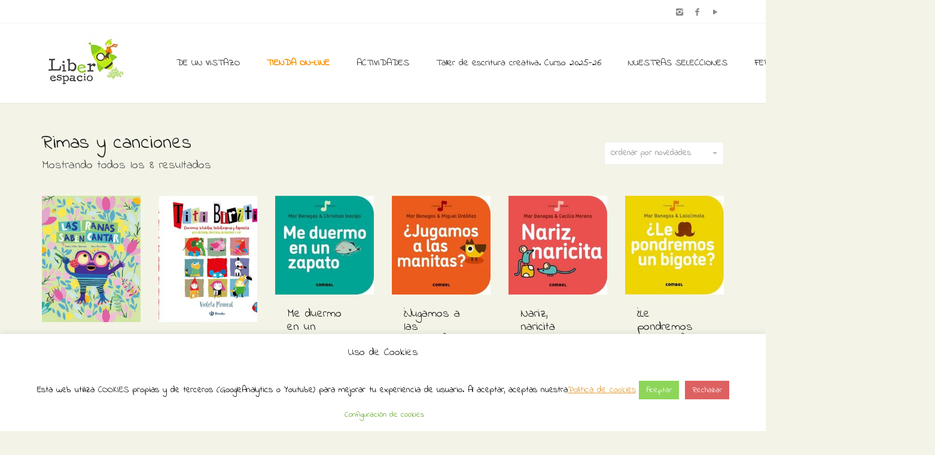

--- FILE ---
content_type: text/html; charset=UTF-8
request_url: https://www.liberespacio.com/producto-etiqueta/rimas-y-canciones/
body_size: 19752
content:
<!DOCTYPE html>
<!--[if lt IE 7 ]><html class="ie ie6" lang="es-ES" id="arve" prefix="og: http://ogp.me/ns#"> <![endif]-->
<!--[if IE 7 ]><html class="ie ie7" lang="es-ES" id="arve" prefix="og: http://ogp.me/ns#"> <![endif]-->
<!--[if IE 8 ]><html class="ie ie8" lang="es-ES" id="arve" prefix="og: http://ogp.me/ns#"> <![endif]-->
<!--[if (gte IE 9)|!(IE)]><!--><html lang="es-ES" id="arve" prefix="og: http://ogp.me/ns#"> <!--<![endif]-->
<head>
	<meta charset="UTF-8">
	<meta http-equiv="X-UA-Compatible" content="IE=edge">
	<meta name="viewport" content="width=device-width, initial-scale=1">

		

		
	<!--[if lt IE 9]>
	<script src="https://www.liberespacio.com/wp-content/themes/aurum/assets/js/ie8-responsive-file-warning.js"></script>
	<![endif]-->

	<!--[if lt IE 9]>
	<script src="https://oss.maxcdn.com/libs/html5shiv/3.7.0/html5shiv.js"></script>
	<script src="https://oss.maxcdn.com/libs/respond.js/1.3.0/respond.min.js"></script>
	<![endif]-->


<!-- This site is optimized with the Yoast SEO plugin v4.2.1 - https://yoast.com/wordpress/plugins/seo/ -->
<title>Rimas y canciones archivos - Librería Liberespacio</title>
<link rel="canonical" href="https://www.liberespacio.com/producto-etiqueta/rimas-y-canciones/" />
<meta property="og:locale" content="es_ES" />
<meta property="og:type" content="object" />
<meta property="og:title" content="Rimas y canciones archivos - Librería Liberespacio" />
<meta property="og:url" content="https://www.liberespacio.com/producto-etiqueta/rimas-y-canciones/" />
<meta property="og:site_name" content="Librería Liberespacio" />
<meta name="twitter:card" content="summary" />
<meta name="twitter:title" content="Rimas y canciones archivos - Librería Liberespacio" />
<!-- / Yoast SEO plugin. -->

<link rel="alternate" type="application/rss+xml" title="Librería Liberespacio &raquo; Feed" href="https://www.liberespacio.com/feed/" />
<link rel="alternate" type="application/rss+xml" title="Librería Liberespacio &raquo; RSS de los comentarios" href="https://www.liberespacio.com/comments/feed/" />
<link rel="alternate" type="text/calendar" title="Librería Liberespacio &raquo; iCal Feed" href="https://www.liberespacio.com/eventos/?ical=1" />
<link rel="alternate" type="application/rss+xml" title="Librería Liberespacio &raquo; Rimas y canciones Etiqueta de producto Feed" href="https://www.liberespacio.com/producto-etiqueta/rimas-y-canciones/feed/" />
		<script type="text/javascript">
			window._wpemojiSettings = {"baseUrl":"https:\/\/s.w.org\/images\/core\/emoji\/72x72\/","ext":".png","source":{"concatemoji":"https:\/\/www.liberespacio.com\/wp-includes\/js\/wp-emoji-release.min.js?ver=4.5.33"}};
			!function(e,o,t){var a,n,r;function i(e){var t=o.createElement("script");t.src=e,t.type="text/javascript",o.getElementsByTagName("head")[0].appendChild(t)}for(r=Array("simple","flag","unicode8","diversity"),t.supports={everything:!0,everythingExceptFlag:!0},n=0;n<r.length;n++)t.supports[r[n]]=function(e){var t,a,n=o.createElement("canvas"),r=n.getContext&&n.getContext("2d"),i=String.fromCharCode;if(!r||!r.fillText)return!1;switch(r.textBaseline="top",r.font="600 32px Arial",e){case"flag":return r.fillText(i(55356,56806,55356,56826),0,0),3e3<n.toDataURL().length;case"diversity":return r.fillText(i(55356,57221),0,0),a=(t=r.getImageData(16,16,1,1).data)[0]+","+t[1]+","+t[2]+","+t[3],r.fillText(i(55356,57221,55356,57343),0,0),a!=(t=r.getImageData(16,16,1,1).data)[0]+","+t[1]+","+t[2]+","+t[3];case"simple":return r.fillText(i(55357,56835),0,0),0!==r.getImageData(16,16,1,1).data[0];case"unicode8":return r.fillText(i(55356,57135),0,0),0!==r.getImageData(16,16,1,1).data[0]}return!1}(r[n]),t.supports.everything=t.supports.everything&&t.supports[r[n]],"flag"!==r[n]&&(t.supports.everythingExceptFlag=t.supports.everythingExceptFlag&&t.supports[r[n]]);t.supports.everythingExceptFlag=t.supports.everythingExceptFlag&&!t.supports.flag,t.DOMReady=!1,t.readyCallback=function(){t.DOMReady=!0},t.supports.everything||(a=function(){t.readyCallback()},o.addEventListener?(o.addEventListener("DOMContentLoaded",a,!1),e.addEventListener("load",a,!1)):(e.attachEvent("onload",a),o.attachEvent("onreadystatechange",function(){"complete"===o.readyState&&t.readyCallback()})),(a=t.source||{}).concatemoji?i(a.concatemoji):a.wpemoji&&a.twemoji&&(i(a.twemoji),i(a.wpemoji)))}(window,document,window._wpemojiSettings);
		</script>
		<style type="text/css">
img.wp-smiley,
img.emoji {
	display: inline !important;
	border: none !important;
	box-shadow: none !important;
	height: 1em !important;
	width: 1em !important;
	margin: 0 .07em !important;
	vertical-align: -0.1em !important;
	background: none !important;
	padding: 0 !important;
}
</style>
<style>
	
.laborator-admin-bar-menu {
	position: relative !important;
	display: inline-block;
	width: 16px !important;
	height: 16px !important;
	background: url(https://www.liberespacio.com/wp-content/themes/aurum/assets/images/laborator-icon.png) no-repeat 0px 0px !important;
	background-size: 16px !important;
	margin-right: 8px !important;
	top: 3px !important;
}

#wp-admin-bar-laborator-options:hover .laborator-admin-bar-menu {
	background-position: 0 -32px !important;
}

.laborator-admin-bar-menu:before {
	display: none !important;
}

#toplevel_page_laborator_options .wp-menu-image {
	background: url(https://www.liberespacio.com/wp-content/themes/aurum/assets/images/laborator-icon.png) no-repeat 11px 8px !important;
	background-size: 16px !important;
}

#toplevel_page_laborator_options .wp-menu-image:before {
	display: none;
}

#toplevel_page_laborator_options .wp-menu-image img {
	display: none;
}

#toplevel_page_laborator_options:hover .wp-menu-image, #toplevel_page_laborator_options.wp-has-current-submenu .wp-menu-image {
	background-position: 11px -24px !important;
}

</style>
<link rel='stylesheet' id='validate-engine-css-css'  href='https://www.liberespacio.com/wp-content/plugins/wysija-newsletters/css/validationEngine.jquery.css?ver=2.14' type='text/css' media='all' />
<link rel='stylesheet' id='layerslider-css'  href='https://www.liberespacio.com/wp-content/plugins/LayerSlider/static/css/layerslider.css?ver=5.6.3' type='text/css' media='all' />
<link rel='stylesheet' id='ls-google-fonts-css'  href='https://fonts.googleapis.com/css?family=Lato:100,300,regular,700,900%7COpen+Sans:300%7CIndie+Flower:regular%7COswald:300,regular,700&#038;subset=latin%2Clatin-ext' type='text/css' media='all' />
<link rel='stylesheet' id='contact-form-7-css'  href='https://www.liberespacio.com/wp-content/plugins/contact-form-7/includes/css/styles.css?ver=4.6.1' type='text/css' media='all' />
<link rel='stylesheet' id='cookie-law-info-css'  href='https://www.liberespacio.com/wp-content/plugins/cookie-law-info/public/css/cookie-law-info-public.css?ver=2.1.2' type='text/css' media='all' />
<link rel='stylesheet' id='cookie-law-info-gdpr-css'  href='https://www.liberespacio.com/wp-content/plugins/cookie-law-info/public/css/cookie-law-info-gdpr.css?ver=2.1.2' type='text/css' media='all' />
<link rel='stylesheet' id='owl.carousel-css'  href='https://www.liberespacio.com/wp-content/plugins/owl-carousel-wp/vendors/owl-carousel/assets/owl.carousel.min.css?ver=4.5.33' type='text/css' media='all' />
<link rel='stylesheet' id='tc-owmcarousel-style-css'  href='https://www.liberespacio.com/wp-content/plugins/owl-carousel-wp/vendors/custom/style.custom.css?ver=4.5.33' type='text/css' media='all' />
<link rel='stylesheet' id='page-list-style-css'  href='https://www.liberespacio.com/wp-content/plugins/sitemap/css/page-list.css?ver=4.3' type='text/css' media='all' />
<link rel='stylesheet' id='jquery-ui-style-css'  href='//ajax.googleapis.com/ajax/libs/jqueryui/1.9.0/themes/base/jquery-ui.css?ver=4.5.33' type='text/css' media='all' />
<link rel='stylesheet' id='wcj-timepicker-style-css'  href='https://www.liberespacio.com/wp-content/plugins/woocommerce-jetpack/includes/lib/timepicker/jquery.timepicker.min.css?ver=5.0.0' type='text/css' media='all' />
<link rel='stylesheet' id='icons-entypo-css'  href='https://www.liberespacio.com/wp-content/themes/aurum/assets/css/fonts/entypo/css/entyporegular.css' type='text/css' media='all' />
<link rel='stylesheet' id='bootstrap-css'  href='https://www.liberespacio.com/wp-content/themes/aurum/assets/css/bootstrap.css' type='text/css' media='all' />
<link rel='stylesheet' id='aurum-main-css'  href='https://www.liberespacio.com/wp-content/themes/aurum/assets/css/aurum.css?ver=2.9' type='text/css' media='all' />
<link rel='stylesheet' id='style-css'  href='https://www.liberespacio.com/wp-content/themes/aurum/style.css' type='text/css' media='all' />
<link rel='stylesheet' id='custom-skin-css'  href='https://www.liberespacio.com/?custom-skin' type='text/css' media='all' />
<link rel='stylesheet' id='primary-font-css'  href='https://fonts.googleapis.com/css?family=Indie+Flower&#038;ver=4.5.33' type='text/css' media='all' />
<link rel='stylesheet' id='heading-font-css'  href='https://fonts.googleapis.com/css?family=Indie+Flower&#038;ver=4.5.33' type='text/css' media='all' />
<link rel='stylesheet' id='wpb-get-a-quote-button-sweetalert2-css'  href='https://www.liberespacio.com/wp-content/plugins/get-a-quote-button-for-woocommerce/assets/css/sweetalert2.min.css?ver=1.2.4' type='text/css' media='all' />
<link rel='stylesheet' id='wpb-get-a-quote-button-styles-css'  href='https://www.liberespacio.com/wp-content/plugins/get-a-quote-button-for-woocommerce/assets/css/frontend.css?ver=1.2.4' type='text/css' media='all' />
<style id='wpb-get-a-quote-button-styles-inline-css' type='text/css'>

		.wpb-get-a-quote-button-btn-default,
		.wpb-gqf-form-style-true input[type=submit],
		.wpb-gqf-form-style-true input[type=button],
		.wpb-gqf-form-style-true input[type=submit],
		.wpb-gqf-form-style-true input[type=button]{
			color: #ffffff;
			background: #17a2b8;
		}
		.wpb-get-a-quote-button-btn-default:hover, .wpb-get-a-quote-button-btn-default:focus,
		.wpb-gqf-form-style-true input[type=submit]:hover, .wpb-gqf-form-style-true input[type=submit]:focus,
		.wpb-gqf-form-style-true input[type=button]:hover, .wpb-gqf-form-style-true input[type=button]:focus,
		.wpb-gqf-form-style-true input[type=submit]:hover,
		.wpb-gqf-form-style-true input[type=button]:hover,
		.wpb-gqf-form-style-true input[type=submit]:focus,
		.wpb-gqf-form-style-true input[type=button]:focus {
			color: #ffffff;
			background: #138496;
		}
</style>
<script type="text/javascript">
var ajaxurl = ajaxurl || 'https://www.liberespacio.com/wp-admin/admin-ajax.php';
</script>
<style>.primary-font,body,p,.view-cart td .btn,.shop .cart-bottom-details .shipping_calculator .shipping-calculator-button {font-family: 'Indie Flower', cursive;;}.heading-font,header.site-header,header.site-header .logo.text-logo a,header.mobile-menu .mobile-logo .logo.text-logo a,footer.site-footer,footer.site-footer .footer-widgets .sidebar.widget_search #searchsubmit.btn-bordered,.contact-page .contact-form label,.view-cart th,.view-cart td,.view-cart td.price,.login-button,.coupon-env .coupon-enter,.my-account .my-account-tabs,.shop .shop-item .item-info span,.shop .quantity.buttons_added input.input-text,.shop-item-single .item-details-single.product-type-external .single_add_to_cart_button.button.btn-bordered,.shop-item-single .item-info.summary .variations .label,.shop-item-single .item-info.summary .variations div.variation-select,.shop-item-single .item-info.summary input.add-to-cart,.shop-item-single .item-info.summary .price,.shop-item-single .item-info.summary form.cart .button,.shop-item-single .item-info.summary .product_meta > span,.shop-item-single .item-info.summary .product_meta .wcml_currency_switcher,.your-order .order-list li,section.blog .post .comments .comment + .comment-respond #cancel-comment-reply-link,section.blog .post .comments .comment-respond label,section.blog .post .comments .comment-respond #submit.btn-bordered,section.blog .post-password-form label,section.blog .post-password-form input[type="submit"].btn-bordered,.sidebar .sidebar-entry,.sidebar .sidebar-entry select,.sidebar .sidebar-entry.widget_search #searchsubmit.btn-bordered,.sidebar .sidebar-entry.widget_product_search #searchsubmit.btn-bordered,.sidebar .sidebar-entry.widget_wysija .wysija-submit.btn-bordered,.sidebar .sidebar-entry .product_list_widget li > .quantity,.sidebar .sidebar-entry .product_list_widget li > .amount,.sidebar .sidebar-entry .product_list_widget li .variation,.sidebar .sidebar-entry .product_list_widget li .star-rating,.sidebar .sidebar-entry.widget_shopping_cart .total,.sidebar .sidebar-entry.widget_shopping_cart .buttons .button.btn-bordered,.sidebar .sidebar-entry .price_slider_wrapper .price_slider_amount .button.btn-bordered,.sidebar .sidebar-list li,.bordered-block .lost-password,h1,h2,h3,h4,h5,h6,.btn.btn-bordered,.dropdown-menu,.nav-tabs > li > a,.alert,.form-control,.banner .button_outer .button_inner .banner-content strong,.table > thead > tr > th,.tooltip-inner,.search .search-header,.page-container .wpb_content_element.wpb_tabs .ui-tabs .wpb_tabs_nav li a,.page-container .wpb_content_element.wpb_tour .wpb_tabs_nav li a,.page-container .wpb_content_element.lab_wpb_image_banner .banner-text-content,.page-container .wpb_content_element.alert p,.page-container .wpb_content_element.lab_wpb_products_carousel .products-loading,.page-container .wpb_content_element.lab_wpb_testimonials .testimonials-inner .testimonial-entry .testimonial-blockquote,.page-container .feature-tab .title,.page-container .vc_progress_bar .vc_single_bar .vc_label,.top-menu div.lang-switcher #lang_sel a,.top-menu div.currency-switcher .wcml_currency_switcher li,.pagination > a,.pagination > span,.breadcrumb span,.shop .page-title small p,.shop .commentlist .comment_container .comment-details .meta,.shop #review_form_wrapper .comment-form-rating label,.shop #review_form_wrapper .form-submit [type="submit"].btn-bordered,.shop .shop_attributes th,.shop .shop_attributes td,.shop dl.variation dt,.shop dl.variation dd,.shop .cart_totals table tr td,.shop .cart_totals table tr th,.shop .cross-sells .product-item .product-details .price,.shop .order-details-list li,.shop .bacs_details li,.shop .digital-downloads li .count,.shop legend,.shop .yith-wcwl-add-to-wishlist .yith-wcwl-add-button .add_to_wishlist.btn-bordered,.shop .yith-wcwl-add-to-wishlist .yith-wcwl-wishlistexistsbrowse a.btn-bordered,.shop .yith-wcwl-add-to-wishlist .yith-wcwl-wishlistaddedbrowse a.btn-bordered,.wishlist_table tbody tr .product-stock-status span,.wishlist_table tbody tr .add_to_cart.btn-bordered,#yith-wcwl-popup-message,.shop-empty-cart-page .cart-empty-title p a,.woocommerce-message,.woocommerce-error,.woocommerce-info,.woocommerce-message .button.btn-bordered,.woocommerce-error .button.btn-bordered,.woocommerce-info .button.btn-bordered,.header-menu .lab-mini-cart .total {font-family: 'Indie Flower', cursive;;}</style><script type='text/javascript' src='https://www.liberespacio.com/wp-includes/js/jquery/jquery.js?ver=1.12.4'></script>
<script type='text/javascript' src='https://www.liberespacio.com/wp-includes/js/jquery/jquery-migrate.min.js?ver=1.4.1'></script>
<script type='text/javascript' src='https://www.liberespacio.com/wp-content/plugins/LayerSlider/static/js/layerslider.kreaturamedia.jquery.js?ver=5.6.3'></script>
<script type='text/javascript' src='https://www.liberespacio.com/wp-content/plugins/LayerSlider/static/js/layerslider.transitions.js?ver=5.6.3'></script>
<script type='text/javascript'>
/* <![CDATA[ */
var Cli_Data = {"nn_cookie_ids":[],"cookielist":[],"non_necessary_cookies":[],"ccpaEnabled":"","ccpaRegionBased":"","ccpaBarEnabled":"","strictlyEnabled":["necessary","obligatoire"],"ccpaType":"gdpr","js_blocking":"","custom_integration":"","triggerDomRefresh":"","secure_cookies":""};
var cli_cookiebar_settings = {"animate_speed_hide":"500","animate_speed_show":"500","background":"#ffffff","border":"#b1a6a6c2","border_on":"","button_1_button_colour":"#8dd659","button_1_button_hover":"#71ab47","button_1_link_colour":"#fff","button_1_as_button":"1","button_1_new_win":"","button_2_button_colour":"#333","button_2_button_hover":"#292929","button_2_link_colour":"#dd9933","button_2_as_button":"","button_2_hidebar":"","button_3_button_colour":"#dd6161","button_3_button_hover":"#b14e4e","button_3_link_colour":"#ffffff","button_3_as_button":"1","button_3_new_win":"","button_4_button_colour":"#ffffff","button_4_button_hover":"#cccccc","button_4_link_colour":"#62a329","button_4_as_button":"1","button_7_button_colour":"#61a229","button_7_button_hover":"#4e8221","button_7_link_colour":"#fff","button_7_as_button":"1","button_7_new_win":"","font_family":"inherit","header_fix":"","notify_animate_hide":"1","notify_animate_show":"","notify_div_id":"#cookie-law-info-bar","notify_position_horizontal":"right","notify_position_vertical":"bottom","scroll_close":"","scroll_close_reload":"","accept_close_reload":"","reject_close_reload":"","showagain_tab":"","showagain_background":"#fff","showagain_border":"#000","showagain_div_id":"#cookie-law-info-again","showagain_x_position":"100px","text":"#000","show_once_yn":"","show_once":"10000","logging_on":"","as_popup":"","popup_overlay":"1","bar_heading_text":"Uso de Cookies","cookie_bar_as":"banner","popup_showagain_position":"bottom-right","widget_position":"left"};
var log_object = {"ajax_url":"https:\/\/www.liberespacio.com\/wp-admin\/admin-ajax.php"};
/* ]]> */
</script>
<script type='text/javascript' src='https://www.liberespacio.com/wp-content/plugins/cookie-law-info/public/js/cookie-law-info-public.js?ver=2.1.2'></script>
<script type='text/javascript'>
/* <![CDATA[ */
var wc_add_to_cart_params = {"ajax_url":"\/wp-admin\/admin-ajax.php","wc_ajax_url":"\/producto-etiqueta\/rimas-y-canciones\/?wc-ajax=%%endpoint%%","i18n_view_cart":"Ver carrito","cart_url":"https:\/\/www.liberespacio.com\/carro\/","is_cart":"","cart_redirect_after_add":"yes"};
/* ]]> */
</script>
<script type='text/javascript' src='//www.liberespacio.com/wp-content/plugins/woocommerce/assets/js/frontend/add-to-cart.min.js?ver=2.5.5'></script>
<script type='text/javascript' src='https://www.liberespacio.com/wp-content/plugins/js_composer/assets/js/vendors/woocommerce-add-to-cart.js?ver=4.11.1'></script>
<link rel='https://api.w.org/' href='https://www.liberespacio.com/wp-json/' />
<link rel="EditURI" type="application/rsd+xml" title="RSD" href="https://www.liberespacio.com/xmlrpc.php?rsd" />
<link rel="wlwmanifest" type="application/wlwmanifest+xml" href="https://www.liberespacio.com/wp-includes/wlwmanifest.xml" /> 
<meta name="generator" content="WordPress 4.5.33" />
<meta name="generator" content="WooCommerce 2.5.5" />
<link rel="alternate" type="application/rss+xml"  title="Nuevos productos etiquetados Rimas+y+canciones" href="https://www.liberespacio.com/tienda/feed/?product_tag=rimas-y-canciones" /><meta name="tec-api-version" content="v1"><meta name="tec-api-origin" content="https://www.liberespacio.com"><link rel="https://theeventscalendar.com" href="https://www.liberespacio.com/wp-json/tribe/events/v1/" />	<!-- Favicons -->
		<link rel="shortcut icon" href="//www.liberespacio.com/wp-content/uploads/2016/07/favicon.ico">
			<style id="theme-custom-css">
h1, h2, h3, h4, h5, h6, .shop .shop-item .item-info span {text-transform: none !important;}a:hover, a:focus  {text-decoration: none !important;}h3 {font-size: 20px !important}::selection {background: #dd1f26 !important;}.sidebar .sidebar-entry ul li.current-cat>a, .sidebar .sidebar-entry ul li a:hover {color: #dd1f26 !important;}section.blog .post .post-image .thumb-hover {display: none !important;}header .current-menu-item {background: rgba(193, 234, 10, 01);}header.site-header ul.nav>li>a:after, header.site-header div.nav>ul>li>a:after {display: none !important;}header.site-header ul.nav li a, header.site-header div.nav>ul li a:focus {text-decoration: none !important;}header.site-header ul.nav>li>a:hover, header.site-header div.nav>ul>li>a:hover {background: transparent !important;color: #FFF !important;}header.site-header ul.nav>li>a:hover, header.site-header div.nav>ul>li>a:hover {color: #F1780F !important;}header.site-header ul.nav li a, header.site-header div.nav>ul li a {text-transform: none !important;}header.site-header ul.nav li a, header.site-header div.nav>ul li a {background: none;}header.site-header .header-widgets .cart-counter .badge {background: #dd1f26 !important;}.header-menu .lab-mini-cart .cart_list li .product-details a {white-space: nowrap;overflow: hidden;text-overflow: ellipsis}header.site-header ul.nav li a, header.site-header div.nav>ul li a {background: none;}.shop #review_form_wrapper .comment-form-rating .stars.has-rating span a:before {color: #e2182b;}.shop .shop-item .item-info .price>del {color: rgba(255,255,255,0.5) !important;}.shop .shop-item .item-info .add-to-cart {display: none !important;}footer.site-footer .footer-widgets .sidebar ul li {text-transform: none !important;}.shop .shop-item h3.price {  opacity: 0 !important;  transition: all 0.3s;  display: inline-block !important;  background: #2DD22A;  color: #FFF;  padding: 5px;  font-size: 15px !important;}.shop .shop-item span.product-terms {  display: block;}.shop .shop-item:hover h3.price {  opacity: 1 !important;}.sidebar .sidebar-entry ul li>a {  text-transform: none !important;}header.site-header.header-type-1,header.mobile-menu .mobile-logo {  background: #FEFFFE !important;}.page-container {  margin-top: 0px !important;}div.example-el {  color: #eaeef2; }
</style><meta name="generator" content="Powered by Visual Composer - drag and drop page builder for WordPress."/>
<!--[if lte IE 9]><link rel="stylesheet" type="text/css" href="https://www.liberespacio.com/wp-content/plugins/js_composer/assets/css/vc_lte_ie9.min.css" media="screen"><![endif]--><!--[if IE  8]><link rel="stylesheet" type="text/css" href="https://www.liberespacio.com/wp-content/plugins/js_composer/assets/css/vc-ie8.min.css" media="screen"><![endif]--><link rel="icon" href="https://www.liberespacio.com/wp-content/uploads/2016/04/cropped-logo-32x32.png" sizes="32x32" />
<link rel="icon" href="https://www.liberespacio.com/wp-content/uploads/2016/04/cropped-logo-192x192.png" sizes="192x192" />
<link rel="apple-touch-icon-precomposed" href="https://www.liberespacio.com/wp-content/uploads/2016/04/cropped-logo-180x180.png" />
<meta name="msapplication-TileImage" content="https://www.liberespacio.com/wp-content/uploads/2016/04/cropped-logo-270x270.png" />
<noscript><style type="text/css"> .wpb_animate_when_almost_visible { opacity: 1; }</style></noscript>	</head>
	<body class="archive tax-product_tag term-rimas-y-canciones term-3450 woocommerce woocommerce-page tribe-no-js product-images-lazyload wpb-js-composer js-comp-ver-4.11.1 vc_responsive">

		<header class="site-header header-type-1 sticky">

	<div class="top-menu light">

	<div class="container">
		<div class="row">
			<div class="col-sm-6">
							</div>
			<div class="col-sm-6 right-align">
				<ul class="social-networks"><li><a href="https://www.instagram.com/liberespacio" title="Instagram" target="_blank"><i class="entypo-instagram"></i></a></li><li><a href="https://www.facebook.com/Liberespacio-172711519428520" title="Facebook" target="_blank"><i class="entypo-facebook"></i></a></li><li><a href="https://www.youtube.com/@liberespaciolibreriainfant4108" title="YouTube" target="_blank"><i class="entypo-play"></i></a></li></ul>			</div>
		</div>
	</div>

</div>
	<div class="container">
		<div class="row">
			<div class="col-sm-12">

				<div class="header-menu">

					
					<div class="logo">

	<a href="https://www.liberespacio.com">
			<style>
			.logo-dimensions {
				min-width: 145px;
				width: 145px;
			}
		</style>
		<img src="https://www.liberespacio.com/wp-content/uploads/2016/06/LOGOTIPO-Liberespacio-cuadrado.jpg" class="logo-dimensions normal-logo" id="site-logo" alt="Librería Liberespacio" width="145" />

				</a>
	
	
</div>
					<nav class="main-menu" role="navigation">
	<ul id="menu-menu-principal" class="nav"><li id="menu-item-267" class="menu-item menu-item-type-post_type menu-item-object-page menu-item-267"><a href="https://www.liberespacio.com/de-un-vistazo/">DE UN VISTAZO</a></li>
<li id="menu-item-266" class="menu-item menu-item-type-post_type menu-item-object-page menu-item-266"><a href="https://www.liberespacio.com/libreria-infantil-y-juvenil-online/"><span style=color:#FA9000><strong><blink>TIENDA ON-LINE</strong></blink></span></a></li>
<li id="menu-item-711" class="menu-item menu-item-type-post_type menu-item-object-page menu-item-has-children menu-item-711"><a href="https://www.liberespacio.com/actividades-en-liberespacio/">ACTIVIDADES</a>
<ul class="sub-menu">
	<li id="menu-item-6109" class="menu-item menu-item-type-post_type menu-item-object-page menu-item-6109"><a href="https://www.liberespacio.com/actividades-en-liberespacio/">Nuestras actividades</a></li>
	<li id="menu-item-17743" class="menu-item menu-item-type-custom menu-item-object-custom menu-item-17743"><a href="https://www.liberespacio.com/actividades-descargables/">Actividades descargables</a></li>
</ul>
</li>
<li id="menu-item-41420" class="menu-item menu-item-type-post_type menu-item-object-page menu-item-41420"><a href="https://www.liberespacio.com/taller-de-escritura-creativa-curso-2025-26/">Taller de escritura creativa. Curso 2025-26</a></li>
<li id="menu-item-13698" class="menu-item menu-item-type-post_type menu-item-object-page menu-item-has-children menu-item-13698"><a href="https://www.liberespacio.com/nuestras-selecciones/">NUESTRAS SELECCIONES</a>
<ul class="sub-menu">
	<li id="menu-item-36046" class="menu-item menu-item-type-post_type menu-item-object-page menu-item-36046"><a href="https://www.liberespacio.com/guia-de-lectura-para-la-noche-de-los-libros-2024/">Guía de lectura para La Noche de los Libros 2024</a></li>
	<li id="menu-item-33027" class="menu-item menu-item-type-post_type menu-item-object-page menu-item-33027"><a href="https://www.liberespacio.com/cuentos-para-educar-en-familia/">Selección de cuentos para educar en familia</a></li>
	<li id="menu-item-33541" class="menu-item menu-item-type-post_type menu-item-object-page menu-item-33541"><a href="https://www.liberespacio.com/nuestros-recomendados-del-verano-de-2023/">Nuestros recomendados del verano de 2023</a></li>
	<li id="menu-item-33093" class="menu-item menu-item-type-post_type menu-item-object-page menu-item-33093"><a href="https://www.liberespacio.com/libros-para-regalar-a-tu-profe/">Libros para regalar a tu profe</a></li>
	<li id="menu-item-33130" class="menu-item menu-item-type-post_type menu-item-object-page menu-item-33130"><a href="https://www.liberespacio.com/catalogo-especial-dia-del-libro-2023/">Catálogo especial Día del Libro 2023</a></li>
	<li id="menu-item-31118" class="menu-item menu-item-type-post_type menu-item-object-page menu-item-31118"><a href="https://www.liberespacio.com/seleccion-el-regalo-perfecto-para-la-noche-de-reyes/">Nuestras propuestas para los Reyes Magos</a></li>
	<li id="menu-item-30832" class="menu-item menu-item-type-post_type menu-item-object-page menu-item-30832"><a href="https://www.liberespacio.com/seleccion-navidad-2022-los-libros-son-el-mejor-regalo/">¡Los libros son el mejor regalo!</a></li>
	<li id="menu-item-28972" class="menu-item menu-item-type-post_type menu-item-object-page menu-item-28972"><a href="https://www.liberespacio.com/seleccion-viajar-leyendo/">Selección Viajar Leyendo</a></li>
	<li id="menu-item-7245" class="menu-item menu-item-type-post_type menu-item-object-page menu-item-7245"><a href="https://www.liberespacio.com/seleccion-vuelta-al-cole/">Selección vuelta al cole</a></li>
	<li id="menu-item-25035" class="menu-item menu-item-type-post_type menu-item-object-page menu-item-25035"><a href="https://www.liberespacio.com/seleccion-la-biblioteca-del-verano/">Selección La biblioteca del verano</a></li>
	<li id="menu-item-24980" class="menu-item menu-item-type-custom menu-item-object-custom menu-item-24980"><a href="https://www.liberespacio.com/producto-etiqueta/seleccion-verano-2021/">Cuentos veraniegos</a></li>
	<li id="menu-item-24220" class="menu-item menu-item-type-custom menu-item-object-custom menu-item-24220"><a href="https://www.liberespacio.com/producto-etiqueta/libros-para-el-dia-de-la-madre/">Selección de libros pera el Día de la madre</a></li>
	<li id="menu-item-23552" class="menu-item menu-item-type-custom menu-item-object-custom menu-item-23552"><a href="https://www.liberespacio.com/producto-etiqueta/dia-del-padre/">Selección libros para el Día del padre</a></li>
	<li id="menu-item-7941" class="menu-item menu-item-type-post_type menu-item-object-page menu-item-7941"><a href="https://www.liberespacio.com/seleccion-libros-mujeres-e-igualdad/">Selección libros con mujeres como protagonistas</a></li>
	<li id="menu-item-23532" class="menu-item menu-item-type-custom menu-item-object-custom menu-item-23532"><a href="https://www.liberespacio.com/producto-etiqueta/nam-nam-a-comer/">Ñam Ñam a comer</a></li>
	<li id="menu-item-22479" class="menu-item menu-item-type-custom menu-item-object-custom menu-item-22479"><a href="https://www.liberespacio.com/producto-etiqueta/harry-potter/">Libros de Harry Potter</a></li>
	<li id="menu-item-21420" class="menu-item menu-item-type-post_type menu-item-object-page menu-item-21420"><a href="https://www.liberespacio.com/seleccion-de-libros-infantiles-de-navidad/">Selección de libros infantiles para una Navidad de cuento</a></li>
	<li id="menu-item-21042" class="menu-item menu-item-type-post_type menu-item-object-page menu-item-21042"><a href="https://www.liberespacio.com/de-paseo-por-el-bosque/">Selección de libros infantiles «De paseo por el bosque»</a></li>
	<li id="menu-item-20684" class="menu-item menu-item-type-post_type menu-item-object-page menu-item-20684"><a href="https://www.liberespacio.com/seleccion-la-biblioteca-de-los-monstruos/">Selección La biblioteca de los monstruos</a></li>
	<li id="menu-item-20685" class="menu-item menu-item-type-custom menu-item-object-custom menu-item-20685"><a href="https://www.liberespacio.com/producto-etiqueta/vuelta-al-mundo-con-los-libros/">Selección Vuelta al mundo con los libros</a></li>
	<li id="menu-item-15326" class="menu-item menu-item-type-custom menu-item-object-custom menu-item-15326"><a href="https://www.liberespacio.com/producto-etiqueta/salvemos-el-planeta">Libros para salvar el planeta</a></li>
	<li id="menu-item-13605" class="menu-item menu-item-type-post_type menu-item-object-page menu-item-13605"><a href="https://www.liberespacio.com/estamos-en-la-luna/">¡Estamos en la Luna!</a></li>
	<li id="menu-item-7247" class="menu-item menu-item-type-post_type menu-item-object-page menu-item-7247"><a href="https://www.liberespacio.com/libros-de-meditacion-y-mindfulness/">Meditación y Mindfulness</a></li>
	<li id="menu-item-12613" class="menu-item menu-item-type-post_type menu-item-object-page menu-item-12613"><a href="https://www.liberespacio.com/seleccion-primeros-libros-imprescindibles-la-noche-de-los-libros-2019/">Selección Primeros libros imprescindibles: la noche de los libros 2019</a></li>
	<li id="menu-item-8564" class="menu-item menu-item-type-post_type menu-item-object-page menu-item-8564"><a href="https://www.liberespacio.com/seleccion-primeros-lectores/">Selección Primeros lectores</a></li>
	<li id="menu-item-7246" class="menu-item menu-item-type-post_type menu-item-object-page menu-item-7246"><a href="https://www.liberespacio.com/entretenidos-en-verano-sin-pantallas/">Entretenidos en verano sin pantallas</a></li>
</ul>
</li>
<li id="menu-item-41177" class="menu-item menu-item-type-post_type menu-item-object-page menu-item-41177"><a href="https://www.liberespacio.com/feria-del-libro-de-madrid-2025/">FERIA DEL LIBRODE MADRID 2025</a></li>
</ul></nav>
					<div class="header-links">

	<ul class="header-widgets">
				<li>

			<form action="https://www.liberespacio.com" method="get" class="search-form" enctype="application/x-www-form-urlencoded">

				<div class="search-input-env">
					<input type="text" class="form-control search-input" name="s" placeholder="Buscar..." value="">
				</div>

				<a href="#" class="search-btn">
					<svg version="1.1" id="search-svg" xmlns="http://www.w3.org/2000/svg" xmlns:xlink="http://www.w3.org/1999/xlink" x="0px" y="0px"
	 width="24px" height="24px" viewBox="0 0 512 512" enable-background="new 0 0 512 512" xml:space="preserve">
<path id="search-svg" fill="#F49600" d="M460.355,421.59L353.844,315.078c20.041-27.553,31.885-61.437,31.885-98.037
	C385.729,124.934,310.793,50,218.686,50C126.58,50,51.645,124.934,51.645,217.041c0,92.105,74.936,167.041,167.041,167.041
	c34.912,0,67.352-10.773,94.184-29.158L419.945,462L460.355,421.59z M100.631,217.041c0-65.096,52.959-118.056,118.055-118.056
	c65.098,0,118.057,52.959,118.057,118.056c0,65.096-52.959,118.057-118.057,118.057C153.59,335.098,100.631,282.137,100.631,217.041
	z"/>
</svg>
					<span class="sr-only">Buscar</span>
				</a>

			</form>

		</li>
		
						<li>
			<a class="cart-counter cart-counter-ajax" href="https://www.liberespacio.com/carro/">
				<span class="badge items-count">0</span>
				<svg version="1.1" id="cart_3-svg" xmlns="http://www.w3.org/2000/svg" xmlns:xlink="http://www.w3.org/1999/xlink" x="0px" y="0px"
	 width="24px" height="24px" viewBox="0 0 512 512" enable-background="new 0 0 512 512" xml:space="preserve">
<path id="cart_3-svg" fill="#F49600" d="M189,192.303c8.284,0,15-6.717,15-15V132c0-28.673,23.328-52,52-52
	c28.674,0,52,23.327,52,52v45.303c0,8.283,6.716,15,15,15s15-6.717,15-15V132c0-45.287-36.713-82-82-82s-82,36.713-82,82v45.303
	C174,185.586,180.716,192.303,189,192.303z M417.416,462H94.584l30.555-281.667h25.993c1.551,19.54,17.937,34.97,37.868,34.97
	s36.317-15.43,37.868-34.97h58.264c1.552,19.54,17.938,34.97,37.868,34.97s36.317-15.43,37.868-34.97h26.103L417.416,462z"/>
</svg>
			</a>

			<div class="lab-mini-cart">
									<div class="cart-is-loading">Cargando el contenido del carrito</div>
							</div>
		</li>
			</ul>

</div>
				</div>

			</div>
		</div>
	</div>

	
</header>

<header class="mobile-menu sticky-mobile">

	<section class="mobile-logo">

		<div class="logo">

	<a href="https://www.liberespacio.com">
			<style>
			.logo-dimensions {
				min-width: 145px;
				width: 145px;
			}
		</style>
		<img src="https://www.liberespacio.com/wp-content/uploads/2016/06/LOGOTIPO-Liberespacio-cuadrado.jpg" class="logo-dimensions normal-logo" id="site-logo" alt="Librería Liberespacio" width="145" />

				</a>
	
	
</div>
		<div class="mobile-toggles">
			<a class="toggle-menu" href="#">
				<svg version="1.1" id="toggle-menu-svg" xmlns="http://www.w3.org/2000/svg" xmlns:xlink="http://www.w3.org/1999/xlink" x="0px" y="0px"
	 width="24px" height="24px" viewBox="0 0 512 512" enable-background="new 0 0 512 512" xml:space="preserve">
<path id="toggle-menu-svg" fill="#F49600" d="M462,163.5H50v-65h412V163.5z M462,223.5H50v65h412V223.5z M462,348.5H50v65h412V348.5z"/>
</svg>
				<span class="sr-only">Toggle Menu</span>
			</a>
		</div>

	</section>

	<section class="search-site">

		<form action="https://www.liberespacio.com" method="get" class="search-form" enctype="application/x-www-form-urlencoded">

	<div class="search-input-env">
		<input type="text" class="form-control search-input" name="s" placeholder="Buscar..." value="">

		<button type="submit" class="btn btn-link mobile-search-button">
			<svg version="1.1" id="search-svg" xmlns="http://www.w3.org/2000/svg" xmlns:xlink="http://www.w3.org/1999/xlink" x="0px" y="0px"
	 width="24px" height="24px" viewBox="0 0 512 512" enable-background="new 0 0 512 512" xml:space="preserve">
<path id="search-svg" fill="#F49600" d="M460.355,421.59L353.844,315.078c20.041-27.553,31.885-61.437,31.885-98.037
	C385.729,124.934,310.793,50,218.686,50C126.58,50,51.645,124.934,51.645,217.041c0,92.105,74.936,167.041,167.041,167.041
	c34.912,0,67.352-10.773,94.184-29.158L419.945,462L460.355,421.59z M100.631,217.041c0-65.096,52.959-118.056,118.055-118.056
	c65.098,0,118.057,52.959,118.057,118.056c0,65.096-52.959,118.057-118.057,118.057C153.59,335.098,100.631,282.137,100.631,217.041
	z"/>
</svg>
		</button>
	</div>

</form>
	</section>

	<ul id="menu-menu-principal-1" class="mobile-menu"><li class="menu-item menu-item-type-post_type menu-item-object-page menu-item-267"><a href="https://www.liberespacio.com/de-un-vistazo/">DE UN VISTAZO</a></li>
<li class="menu-item menu-item-type-post_type menu-item-object-page menu-item-266"><a href="https://www.liberespacio.com/libreria-infantil-y-juvenil-online/"><span style=color:#FA9000><strong><blink>TIENDA ON-LINE</strong></blink></span></a></li>
<li class="menu-item menu-item-type-post_type menu-item-object-page menu-item-has-children menu-item-711"><a href="https://www.liberespacio.com/actividades-en-liberespacio/">ACTIVIDADES</a>
<ul class="sub-menu">
	<li class="menu-item menu-item-type-post_type menu-item-object-page menu-item-6109"><a href="https://www.liberespacio.com/actividades-en-liberespacio/">Nuestras actividades</a></li>
	<li class="menu-item menu-item-type-custom menu-item-object-custom menu-item-17743"><a href="https://www.liberespacio.com/actividades-descargables/">Actividades descargables</a></li>
</ul>
</li>
<li class="menu-item menu-item-type-post_type menu-item-object-page menu-item-41420"><a href="https://www.liberespacio.com/taller-de-escritura-creativa-curso-2025-26/">Taller de escritura creativa. Curso 2025-26</a></li>
<li class="menu-item menu-item-type-post_type menu-item-object-page menu-item-has-children menu-item-13698"><a href="https://www.liberespacio.com/nuestras-selecciones/">NUESTRAS SELECCIONES</a>
<ul class="sub-menu">
	<li class="menu-item menu-item-type-post_type menu-item-object-page menu-item-36046"><a href="https://www.liberespacio.com/guia-de-lectura-para-la-noche-de-los-libros-2024/">Guía de lectura para La Noche de los Libros 2024</a></li>
	<li class="menu-item menu-item-type-post_type menu-item-object-page menu-item-33027"><a href="https://www.liberespacio.com/cuentos-para-educar-en-familia/">Selección de cuentos para educar en familia</a></li>
	<li class="menu-item menu-item-type-post_type menu-item-object-page menu-item-33541"><a href="https://www.liberespacio.com/nuestros-recomendados-del-verano-de-2023/">Nuestros recomendados del verano de 2023</a></li>
	<li class="menu-item menu-item-type-post_type menu-item-object-page menu-item-33093"><a href="https://www.liberespacio.com/libros-para-regalar-a-tu-profe/">Libros para regalar a tu profe</a></li>
	<li class="menu-item menu-item-type-post_type menu-item-object-page menu-item-33130"><a href="https://www.liberespacio.com/catalogo-especial-dia-del-libro-2023/">Catálogo especial Día del Libro 2023</a></li>
	<li class="menu-item menu-item-type-post_type menu-item-object-page menu-item-31118"><a href="https://www.liberespacio.com/seleccion-el-regalo-perfecto-para-la-noche-de-reyes/">Nuestras propuestas para los Reyes Magos</a></li>
	<li class="menu-item menu-item-type-post_type menu-item-object-page menu-item-30832"><a href="https://www.liberespacio.com/seleccion-navidad-2022-los-libros-son-el-mejor-regalo/">¡Los libros son el mejor regalo!</a></li>
	<li class="menu-item menu-item-type-post_type menu-item-object-page menu-item-28972"><a href="https://www.liberespacio.com/seleccion-viajar-leyendo/">Selección Viajar Leyendo</a></li>
	<li class="menu-item menu-item-type-post_type menu-item-object-page menu-item-7245"><a href="https://www.liberespacio.com/seleccion-vuelta-al-cole/">Selección vuelta al cole</a></li>
	<li class="menu-item menu-item-type-post_type menu-item-object-page menu-item-25035"><a href="https://www.liberespacio.com/seleccion-la-biblioteca-del-verano/">Selección La biblioteca del verano</a></li>
	<li class="menu-item menu-item-type-custom menu-item-object-custom menu-item-24980"><a href="https://www.liberespacio.com/producto-etiqueta/seleccion-verano-2021/">Cuentos veraniegos</a></li>
	<li class="menu-item menu-item-type-custom menu-item-object-custom menu-item-24220"><a href="https://www.liberespacio.com/producto-etiqueta/libros-para-el-dia-de-la-madre/">Selección de libros pera el Día de la madre</a></li>
	<li class="menu-item menu-item-type-custom menu-item-object-custom menu-item-23552"><a href="https://www.liberespacio.com/producto-etiqueta/dia-del-padre/">Selección libros para el Día del padre</a></li>
	<li class="menu-item menu-item-type-post_type menu-item-object-page menu-item-7941"><a href="https://www.liberespacio.com/seleccion-libros-mujeres-e-igualdad/">Selección libros con mujeres como protagonistas</a></li>
	<li class="menu-item menu-item-type-custom menu-item-object-custom menu-item-23532"><a href="https://www.liberespacio.com/producto-etiqueta/nam-nam-a-comer/">Ñam Ñam a comer</a></li>
	<li class="menu-item menu-item-type-custom menu-item-object-custom menu-item-22479"><a href="https://www.liberespacio.com/producto-etiqueta/harry-potter/">Libros de Harry Potter</a></li>
	<li class="menu-item menu-item-type-post_type menu-item-object-page menu-item-21420"><a href="https://www.liberespacio.com/seleccion-de-libros-infantiles-de-navidad/">Selección de libros infantiles para una Navidad de cuento</a></li>
	<li class="menu-item menu-item-type-post_type menu-item-object-page menu-item-21042"><a href="https://www.liberespacio.com/de-paseo-por-el-bosque/">Selección de libros infantiles «De paseo por el bosque»</a></li>
	<li class="menu-item menu-item-type-post_type menu-item-object-page menu-item-20684"><a href="https://www.liberespacio.com/seleccion-la-biblioteca-de-los-monstruos/">Selección La biblioteca de los monstruos</a></li>
	<li class="menu-item menu-item-type-custom menu-item-object-custom menu-item-20685"><a href="https://www.liberespacio.com/producto-etiqueta/vuelta-al-mundo-con-los-libros/">Selección Vuelta al mundo con los libros</a></li>
	<li class="menu-item menu-item-type-custom menu-item-object-custom menu-item-15326"><a href="https://www.liberespacio.com/producto-etiqueta/salvemos-el-planeta">Libros para salvar el planeta</a></li>
	<li class="menu-item menu-item-type-post_type menu-item-object-page menu-item-13605"><a href="https://www.liberespacio.com/estamos-en-la-luna/">¡Estamos en la Luna!</a></li>
	<li class="menu-item menu-item-type-post_type menu-item-object-page menu-item-7247"><a href="https://www.liberespacio.com/libros-de-meditacion-y-mindfulness/">Meditación y Mindfulness</a></li>
	<li class="menu-item menu-item-type-post_type menu-item-object-page menu-item-12613"><a href="https://www.liberespacio.com/seleccion-primeros-libros-imprescindibles-la-noche-de-los-libros-2019/">Selección Primeros libros imprescindibles: la noche de los libros 2019</a></li>
	<li class="menu-item menu-item-type-post_type menu-item-object-page menu-item-8564"><a href="https://www.liberespacio.com/seleccion-primeros-lectores/">Selección Primeros lectores</a></li>
	<li class="menu-item menu-item-type-post_type menu-item-object-page menu-item-7246"><a href="https://www.liberespacio.com/entretenidos-en-verano-sin-pantallas/">Entretenidos en verano sin pantallas</a></li>
</ul>
</li>
<li class="menu-item menu-item-type-post_type menu-item-object-page menu-item-41177"><a href="https://www.liberespacio.com/feria-del-libro-de-madrid-2025/">FERIA DEL LIBRODE MADRID 2025</a></li>
</ul>
		<section class="cart-info">
		<a class="cart-counter cart-counter-ajax" href="https://www.liberespacio.com/carro/">
			<i class="cart-icon"><svg version="1.1" id="cart_3-svg" xmlns="http://www.w3.org/2000/svg" xmlns:xlink="http://www.w3.org/1999/xlink" x="0px" y="0px"
	 width="24px" height="24px" viewBox="0 0 512 512" enable-background="new 0 0 512 512" xml:space="preserve">
<path id="cart_3-svg" fill="#F49600" d="M189,192.303c8.284,0,15-6.717,15-15V132c0-28.673,23.328-52,52-52
	c28.674,0,52,23.327,52,52v45.303c0,8.283,6.716,15,15,15s15-6.717,15-15V132c0-45.287-36.713-82-82-82s-82,36.713-82,82v45.303
	C174,185.586,180.716,192.303,189,192.303z M417.416,462H94.584l30.555-281.667h25.993c1.551,19.54,17.937,34.97,37.868,34.97
	s36.317-15.43,37.868-34.97h58.264c1.552,19.54,17.938,34.97,37.868,34.97s36.317-15.43,37.868-34.97h26.103L417.416,462z"/>
</svg>
</i>
			<strong>Carrito</strong>
			<span class="badge items-count">0</span>
		</a>
	</section>
	
	<header class="site-header">
		<div class="top-menu light light">

	<div class="container">
		<div class="row">
			<div class="col-sm-6">
							</div>
			<div class="col-sm-6 right-align">
				<ul class="social-networks"><li><a href="https://www.instagram.com/liberespacio" title="Instagram" target="_blank"><i class="entypo-instagram"></i></a></li><li><a href="https://www.facebook.com/Liberespacio-172711519428520" title="Facebook" target="_blank"><i class="entypo-facebook"></i></a></li><li><a href="https://www.youtube.com/@liberespaciolibreriainfant4108" title="YouTube" target="_blank"><i class="entypo-play"></i></a></li></ul>			</div>
		</div>
	</div>

</div>	</header>

</header>

	<section class="shop">
		<div class="container">

	
	
		
			<div class="row">
	<div class="col-sm-8">
		<h1 class="page-title">
			Rimas y canciones
						<small><p class="woocommerce-result-count">
	Mostrando todos los 8 resultados</p>
</small>
					</h1>
	</div>
		<div class="col-sm-4">
		<form class="woocommerce-ordering" method="get">
	<div class="form-group sort pull-right-md">
		<div class="dropdown">
			<button class="btn btn-block btn-bordered dropdown-toggle" type="button" data-toggle="dropdown">
				Ordenar por novedades				<span class="caret"></span>
			</button>

			<ul class="dropdown-menu" role="menu">
								<li class="" role="presentation">
					<a role="menuitem" tabindex="-1" href="#popularity">Ordenar por popularidad</a>
				</li>
								<li class="" role="presentation">
					<a role="menuitem" tabindex="-1" href="#rating">Ordenar por puntuación</a>
				</li>
								<li class="active" role="presentation">
					<a role="menuitem" tabindex="-1" href="#date">Ordenar por novedades</a>
				</li>
								<li class="" role="presentation">
					<a role="menuitem" tabindex="-1" href="#price">Ordenar por precio: bajo a alto</a>
				</li>
								<li class="" role="presentation">
					<a role="menuitem" tabindex="-1" href="#price-desc">Ordenar por precio: alto a bajo</a>
				</li>
							</ul>
		</div>

		<select name="orderby" class="orderby hidden">
							<option value="popularity" >Ordenar por popularidad</option>
							<option value="rating" >Ordenar por puntuación</option>
							<option value="date"  selected='selected'>Ordenar por novedades</option>
							<option value="price" >Ordenar por precio: bajo a alto</option>
							<option value="price-desc" >Ordenar por precio: alto a bajo</option>
					</select>
			</div>
</form>
	</div>
	</div>

		
		
		<div class="row">
		
			
			<div class="products-container col-sm-12">

	<div class="row">

		<div class="products ">
				
				

									
										
					<div class="item-column col-lg-2 col-md-2 col-sm-2 col-xs-12">

	<div class="first shop-item hover-effect-1 image-slide post-20942 product type-product status-publish has-post-thumbnail product_cat-album-ilustrado product_cat-infantil product_cat-libros product_tag-rimas-y-canciones pa_autor-pedro-villar pa_editorial-libre-albedrio pa_ilustrador-tesa-gonzalez pa_isbn-978-84-120746-5-9 no-thumbnail taxable shipping-taxable purchasable product-type-simple product-cat-album-ilustrado product-cat-infantil product-cat-libros product-tag-rimas-y-canciones instock">

		<a href="https://www.liberespacio.com/tienda/libros/album-ilustrado/las-ranas-saben-cantar/">		
		
		<a href="https://www.liberespacio.com/tienda/libros/album-ilustrado/las-ranas-saben-cantar/">

			
			<div class="item-image">
				
					
				
				<img width="290" height="370" src="https://www.liberespacio.com/wp-content/uploads/2020/11/9788412074659-290x370.jpg" class="attachment-shop-thumb size-shop-thumb wp-post-image" alt="Las ranas saben cantar" srcset="https://www.liberespacio.com/wp-content/uploads/2020/11/9788412074659-290x370.jpg 290w, https://www.liberespacio.com/wp-content/uploads/2020/11/9788412074659-70x90.jpg 70w" sizes="(max-width: 290px) 100vw, 290px" />
								<div class="bounce-loader">
					<div class="loading loading-0"></div>
					<div class="loading loading-1"></div>
					<div class="loading loading-2"></div>
				</div>
							</div>

		</a>


		<div class="item-info">
						
			<h3>
				<a href="https://www.liberespacio.com/tienda/libros/album-ilustrado/las-ranas-saben-cantar/">Las ranas saben cantar</a>
			</h3>

						<span class="product-terms">
				<a href="https://www.liberespacio.com/producto-categoria/libros/album-ilustrado/" rel="tag">Album Ilustrado</a>, <a href="https://www.liberespacio.com/producto-categoria/libros/infantil/" rel="tag">Infantil</a>, <a href="https://www.liberespacio.com/producto-categoria/libros/" rel="tag">Libros</a>			</span>
			
			
	<h3 class="price"><span class="amount">15,50&nbsp;&euro;</span></h3>

		</a><a rel="nofollow" href="/producto-etiqueta/rimas-y-canciones/?add-to-cart=20942" data-quantity="1" data-product-id="20942" data-toggle="tooltip" data-placement="left" data-added-to-cart-title="Producto a&ntilde;adido al carrito!" data-product_sku="9788412074659" class="button product_type_simple add_to_cart_button ajax_add_to_cart add-to-cart ajax-add-to-cart" title="Añadir al carrito"></a>		</div>

	</div>

</div>




									
										
					<div class="item-column col-lg-2 col-md-2 col-sm-2 col-xs-12">

	<div class="shop-item hover-effect-1 image-slide post-13682 product type-product status-publish has-post-thumbnail product_cat-ilustrados product_cat-infantil product_cat-libros product_tag-libro-cd product_tag-rimas-y-canciones product_tag-violeta-monreal pa_autor-violeta-monreal pa_editorial-bruno pa_ilustrador-violeta-monreal pa_isbn-978-84-696-2728-0 no-thumbnail featured taxable shipping-taxable purchasable product-type-simple product-cat-ilustrados product-cat-infantil product-cat-libros product-tag-libro-cd product-tag-rimas-y-canciones product-tag-violeta-monreal outofstock">

		<a href="https://www.liberespacio.com/tienda/libros/infantil/titi-biriti/">		
		
		<a href="https://www.liberespacio.com/tienda/libros/infantil/titi-biriti/">

			
			<div class="item-image">
				
					
				
				<img width="290" height="370" src="https://www.liberespacio.com/wp-content/uploads/2019/08/9788469627280-1-290x370.jpg" class="attachment-shop-thumb size-shop-thumb wp-post-image" alt="Titi-Biriti" srcset="https://www.liberespacio.com/wp-content/uploads/2019/08/9788469627280-1-290x370.jpg 290w, https://www.liberespacio.com/wp-content/uploads/2019/08/9788469627280-1-70x90.jpg 70w" sizes="(max-width: 290px) 100vw, 290px" />
								<div class="bounce-loader">
					<div class="loading loading-0"></div>
					<div class="loading loading-1"></div>
					<div class="loading loading-2"></div>
				</div>
							</div>

		</a>


		<div class="item-info">
						
			<h3>
				<a href="https://www.liberespacio.com/tienda/libros/infantil/titi-biriti/">Titi-Biriti</a>
			</h3>

						<span class="product-terms">
				<a href="https://www.liberespacio.com/producto-categoria/libros/ilustrados/" rel="tag">Ilustrados</a>, <a href="https://www.liberespacio.com/producto-categoria/libros/infantil/" rel="tag">Infantil</a>, <a href="https://www.liberespacio.com/producto-categoria/libros/" rel="tag">Libros</a>			</span>
			
			
	<h3 class="price"><span class="amount">5,95&nbsp;&euro;</span></h3>

		</a><a rel="nofollow" href="https://www.liberespacio.com/tienda/libros/infantil/titi-biriti/" data-quantity="1" data-product-id="13682" data-toggle="tooltip" data-placement="left" data-added-to-cart-title="Producto a&ntilde;adido al carrito!" data-product_sku="9788469627280" class="button product_type_simple ajax_add_to_cart add-to-cart out-of-stock ajax-add-to-cart" title="Añadir al carrito"></a>		</div>

	</div>

</div>

	<div class="clear-sm"></div>
	


									
										
					<div class="item-column col-lg-2 col-md-2 col-sm-2 col-xs-12">

	<div class="shop-item hover-effect-1 image-slide post-7529 product type-product status-publish has-post-thumbnail product_cat-cuentos-ilustrados product_cat-libros product_tag-coleccion-la-cereza product_tag-rimas-y-canciones pa_autor-benegas-ortiz-mar pa_editorial-combel-editorial pa_isbn-978-84-9101-102-6 no-thumbnail taxable shipping-taxable purchasable product-type-simple product-cat-cuentos-ilustrados product-cat-libros product-tag-coleccion-la-cereza product-tag-rimas-y-canciones instock">

		<a href="https://www.liberespacio.com/tienda/libros/me-duermo-en-un-zapato/">		
		
		<a href="https://www.liberespacio.com/tienda/libros/me-duermo-en-un-zapato/">

			
			<div class="item-image">
				
					
				
				<img width="220" height="220" src="https://www.liberespacio.com/wp-content/uploads/2018/02/9788491011026.jpg" class="attachment-shop-thumb size-shop-thumb wp-post-image" alt="Me duermo en un zapato" srcset="https://www.liberespacio.com/wp-content/uploads/2018/02/9788491011026.jpg 220w, https://www.liberespacio.com/wp-content/uploads/2018/02/9788491011026-150x150.jpg 150w, https://www.liberespacio.com/wp-content/uploads/2018/02/9788491011026-180x180.jpg 180w" sizes="(max-width: 220px) 100vw, 220px" />
								<div class="bounce-loader">
					<div class="loading loading-0"></div>
					<div class="loading loading-1"></div>
					<div class="loading loading-2"></div>
				</div>
							</div>

		</a>


		<div class="item-info">
						
			<h3>
				<a href="https://www.liberespacio.com/tienda/libros/me-duermo-en-un-zapato/">Me duermo en un zapato</a>
			</h3>

						<span class="product-terms">
				<a href="https://www.liberespacio.com/producto-categoria/libros/cuentos-ilustrados/" rel="tag">Cuentos ilustrados</a>, <a href="https://www.liberespacio.com/producto-categoria/libros/" rel="tag">Libros</a>			</span>
			
			
	<h3 class="price"><span class="amount">9,90&nbsp;&euro;</span></h3>

		</a><a rel="nofollow" href="/producto-etiqueta/rimas-y-canciones/?add-to-cart=7529" data-quantity="1" data-product-id="7529" data-toggle="tooltip" data-placement="left" data-added-to-cart-title="Producto a&ntilde;adido al carrito!" data-product_sku="9788491011026" class="button product_type_simple add_to_cart_button ajax_add_to_cart add-to-cart ajax-add-to-cart" title="Añadir al carrito"></a>		</div>

	</div>

</div>




									
										
					<div class="item-column col-lg-2 col-md-2 col-sm-2 col-xs-12">

	<div class="last shop-item hover-effect-1 image-slide post-7527 product type-product status-publish has-post-thumbnail product_cat-cuentos-ilustrados product_cat-libros product_tag-coleccion-la-cereza product_tag-rimas-y-canciones pa_autor-benegas-ortiz-mar pa_editorial-combel-editorial pa_isbn-978-84-9101-100-2 no-thumbnail taxable shipping-taxable purchasable product-type-simple product-cat-cuentos-ilustrados product-cat-libros product-tag-coleccion-la-cereza product-tag-rimas-y-canciones instock">

		<a href="https://www.liberespacio.com/tienda/libros/jugamos-a-las-manitas/">		
		
		<a href="https://www.liberespacio.com/tienda/libros/jugamos-a-las-manitas/">

			
			<div class="item-image">
				
					
				
				<img width="220" height="220" src="https://www.liberespacio.com/wp-content/uploads/2018/02/9788491011002.jpg" class="attachment-shop-thumb size-shop-thumb wp-post-image" alt="¿Jugamos a las manitas?" srcset="https://www.liberespacio.com/wp-content/uploads/2018/02/9788491011002.jpg 220w, https://www.liberespacio.com/wp-content/uploads/2018/02/9788491011002-150x150.jpg 150w, https://www.liberespacio.com/wp-content/uploads/2018/02/9788491011002-180x180.jpg 180w" sizes="(max-width: 220px) 100vw, 220px" />
								<div class="bounce-loader">
					<div class="loading loading-0"></div>
					<div class="loading loading-1"></div>
					<div class="loading loading-2"></div>
				</div>
							</div>

		</a>


		<div class="item-info">
						
			<h3>
				<a href="https://www.liberespacio.com/tienda/libros/jugamos-a-las-manitas/">¿Jugamos a las manitas?</a>
			</h3>

						<span class="product-terms">
				<a href="https://www.liberespacio.com/producto-categoria/libros/cuentos-ilustrados/" rel="tag">Cuentos ilustrados</a>, <a href="https://www.liberespacio.com/producto-categoria/libros/" rel="tag">Libros</a>			</span>
			
			
	<h3 class="price"><span class="amount">9,90&nbsp;&euro;</span></h3>

		</a><a rel="nofollow" href="/producto-etiqueta/rimas-y-canciones/?add-to-cart=7527" data-quantity="1" data-product-id="7527" data-toggle="tooltip" data-placement="left" data-added-to-cart-title="Producto a&ntilde;adido al carrito!" data-product_sku="9788491011002" class="button product_type_simple add_to_cart_button ajax_add_to_cart add-to-cart ajax-add-to-cart" title="Añadir al carrito"></a>		</div>

	</div>

</div>

	<div class="clear-sm"></div>
	


									
										
					<div class="item-column col-lg-2 col-md-2 col-sm-2 col-xs-12">

	<div class="first shop-item hover-effect-1 image-slide post-7525 product type-product status-publish has-post-thumbnail product_cat-cuentos-ilustrados product_cat-libros product_tag-coleccion-la-cereza product_tag-rimas-y-canciones pa_autor-benegas-ortiz-mar pa_editorial-combel-editorial pa_isbn-978-84-9101-101-9 no-thumbnail taxable shipping-taxable purchasable product-type-simple product-cat-cuentos-ilustrados product-cat-libros product-tag-coleccion-la-cereza product-tag-rimas-y-canciones instock">

		<a href="https://www.liberespacio.com/tienda/libros/nariz-naricita/">		
		
		<a href="https://www.liberespacio.com/tienda/libros/nariz-naricita/">

			
			<div class="item-image">
				
					
				
				<img width="220" height="220" src="https://www.liberespacio.com/wp-content/uploads/2018/02/9788491011019.jpg" class="attachment-shop-thumb size-shop-thumb wp-post-image" alt="Nariz" srcset="https://www.liberespacio.com/wp-content/uploads/2018/02/9788491011019.jpg 220w, https://www.liberespacio.com/wp-content/uploads/2018/02/9788491011019-150x150.jpg 150w, https://www.liberespacio.com/wp-content/uploads/2018/02/9788491011019-180x180.jpg 180w" sizes="(max-width: 220px) 100vw, 220px" />
								<div class="bounce-loader">
					<div class="loading loading-0"></div>
					<div class="loading loading-1"></div>
					<div class="loading loading-2"></div>
				</div>
							</div>

		</a>


		<div class="item-info">
						
			<h3>
				<a href="https://www.liberespacio.com/tienda/libros/nariz-naricita/">Nariz, naricita</a>
			</h3>

						<span class="product-terms">
				<a href="https://www.liberespacio.com/producto-categoria/libros/cuentos-ilustrados/" rel="tag">Cuentos ilustrados</a>, <a href="https://www.liberespacio.com/producto-categoria/libros/" rel="tag">Libros</a>			</span>
			
			
	<h3 class="price"><span class="amount">9,90&nbsp;&euro;</span></h3>

		</a><a rel="nofollow" href="/producto-etiqueta/rimas-y-canciones/?add-to-cart=7525" data-quantity="1" data-product-id="7525" data-toggle="tooltip" data-placement="left" data-added-to-cart-title="Producto a&ntilde;adido al carrito!" data-product_sku="9788491011019" class="button product_type_simple add_to_cart_button ajax_add_to_cart add-to-cart ajax-add-to-cart" title="Añadir al carrito"></a>		</div>

	</div>

</div>




									
										
					<div class="item-column col-lg-2 col-md-2 col-sm-2 col-xs-12">

	<div class="shop-item hover-effect-1 image-slide post-7523 product type-product status-publish has-post-thumbnail product_cat-cuentos-ilustrados product_cat-libros product_tag-coleccion-la-cereza product_tag-rimas-y-canciones pa_autor-benegas-ortiz-mar pa_editorial-combel-editorial pa_isbn-978-84-9825-970-4 no-thumbnail taxable shipping-taxable purchasable product-type-simple product-cat-cuentos-ilustrados product-cat-libros product-tag-coleccion-la-cereza product-tag-rimas-y-canciones instock">

		<a href="https://www.liberespacio.com/tienda/libros/le-pondremos-un-bigote/">		
		
		<a href="https://www.liberespacio.com/tienda/libros/le-pondremos-un-bigote/">

			
			<div class="item-image">
				
					
				
				<img width="220" height="220" src="https://www.liberespacio.com/wp-content/uploads/2018/02/9788498259704.jpg" class="attachment-shop-thumb size-shop-thumb wp-post-image" alt="¿Le pondremos un bigote?" srcset="https://www.liberespacio.com/wp-content/uploads/2018/02/9788498259704.jpg 220w, https://www.liberespacio.com/wp-content/uploads/2018/02/9788498259704-150x150.jpg 150w, https://www.liberespacio.com/wp-content/uploads/2018/02/9788498259704-180x180.jpg 180w" sizes="(max-width: 220px) 100vw, 220px" />
								<div class="bounce-loader">
					<div class="loading loading-0"></div>
					<div class="loading loading-1"></div>
					<div class="loading loading-2"></div>
				</div>
							</div>

		</a>


		<div class="item-info">
						
			<h3>
				<a href="https://www.liberespacio.com/tienda/libros/le-pondremos-un-bigote/">¿Le pondremos un bigote?</a>
			</h3>

						<span class="product-terms">
				<a href="https://www.liberespacio.com/producto-categoria/libros/cuentos-ilustrados/" rel="tag">Cuentos ilustrados</a>, <a href="https://www.liberespacio.com/producto-categoria/libros/" rel="tag">Libros</a>			</span>
			
			
	<h3 class="price"><span class="amount">9,90&nbsp;&euro;</span></h3>

		</a><a rel="nofollow" href="/producto-etiqueta/rimas-y-canciones/?add-to-cart=7523" data-quantity="1" data-product-id="7523" data-toggle="tooltip" data-placement="left" data-added-to-cart-title="Producto a&ntilde;adido al carrito!" data-product_sku="9788498259704" class="button product_type_simple add_to_cart_button ajax_add_to_cart add-to-cart ajax-add-to-cart" title="Añadir al carrito"></a>		</div>

	</div>

</div>

	<div class="clear-sm"></div>
				<div class="clear"></div>
			


									
										
					<div class="item-column col-lg-2 col-md-2 col-sm-2 col-xs-12">

	<div class="shop-item hover-effect-1 image-slide post-7521 product type-product status-publish has-post-thumbnail product_cat-cuentos-ilustrados product_cat-libros product_tag-coleccion-la-cereza product_tag-rimas-y-canciones pa_autor-benegas-ortiz-mar pa_editorial-combel-editorial pa_isbn-978-84-9825-969-8 no-thumbnail taxable shipping-taxable purchasable product-type-simple product-cat-cuentos-ilustrados product-cat-libros product-tag-coleccion-la-cereza product-tag-rimas-y-canciones instock">

		<a href="https://www.liberespacio.com/tienda/libros/diez-ardillas/">		
		
		<a href="https://www.liberespacio.com/tienda/libros/diez-ardillas/">

			
			<div class="item-image">
				
					
				
				<img width="220" height="220" src="https://www.liberespacio.com/wp-content/uploads/2018/02/9788498259698.jpg" class="attachment-shop-thumb size-shop-thumb wp-post-image" alt="Diez ardillas" srcset="https://www.liberespacio.com/wp-content/uploads/2018/02/9788498259698.jpg 220w, https://www.liberespacio.com/wp-content/uploads/2018/02/9788498259698-150x150.jpg 150w, https://www.liberespacio.com/wp-content/uploads/2018/02/9788498259698-180x180.jpg 180w" sizes="(max-width: 220px) 100vw, 220px" />
								<div class="bounce-loader">
					<div class="loading loading-0"></div>
					<div class="loading loading-1"></div>
					<div class="loading loading-2"></div>
				</div>
							</div>

		</a>


		<div class="item-info">
						
			<h3>
				<a href="https://www.liberespacio.com/tienda/libros/diez-ardillas/">Diez ardillas</a>
			</h3>

						<span class="product-terms">
				<a href="https://www.liberespacio.com/producto-categoria/libros/cuentos-ilustrados/" rel="tag">Cuentos ilustrados</a>, <a href="https://www.liberespacio.com/producto-categoria/libros/" rel="tag">Libros</a>			</span>
			
			
	<h3 class="price"><span class="amount">9,90&nbsp;&euro;</span></h3>

		</a><a rel="nofollow" href="/producto-etiqueta/rimas-y-canciones/?add-to-cart=7521" data-quantity="1" data-product-id="7521" data-toggle="tooltip" data-placement="left" data-added-to-cart-title="Producto a&ntilde;adido al carrito!" data-product_sku="9788498259698" class="button product_type_simple add_to_cart_button ajax_add_to_cart add-to-cart ajax-add-to-cart" title="Añadir al carrito"></a>		</div>

	</div>

</div>




									
										
					<div class="item-column col-lg-2 col-md-2 col-sm-2 col-xs-12">

	<div class="last shop-item hover-effect-1 image-slide post-7519 product type-product status-publish has-post-thumbnail product_cat-cuentos-ilustrados product_cat-libros product_tag-coleccion-la-cereza product_tag-nam-nam-a-comer product_tag-rimas-y-canciones pa_autor-benegas-ortiz-mar pa_editorial-combel-editorial pa_isbn-978-84-9825-968-1 no-thumbnail taxable shipping-taxable purchasable product-type-simple product-cat-cuentos-ilustrados product-cat-libros product-tag-coleccion-la-cereza product-tag-nam-nam-a-comer product-tag-rimas-y-canciones instock">

		<a href="https://www.liberespacio.com/tienda/libros/nam-nam/">		
		
		<a href="https://www.liberespacio.com/tienda/libros/nam-nam/">

			
			<div class="item-image">
				
					
				
				<img width="220" height="222" src="https://www.liberespacio.com/wp-content/uploads/2018/02/9788498259681.jpg" class="attachment-shop-thumb size-shop-thumb wp-post-image" alt="Ñam Ñam" srcset="https://www.liberespacio.com/wp-content/uploads/2018/02/9788498259681.jpg 220w, https://www.liberespacio.com/wp-content/uploads/2018/02/9788498259681-150x150.jpg 150w, https://www.liberespacio.com/wp-content/uploads/2018/02/9788498259681-178x180.jpg 178w" sizes="(max-width: 220px) 100vw, 220px" />
								<div class="bounce-loader">
					<div class="loading loading-0"></div>
					<div class="loading loading-1"></div>
					<div class="loading loading-2"></div>
				</div>
							</div>

		</a>


		<div class="item-info">
						
			<h3>
				<a href="https://www.liberespacio.com/tienda/libros/nam-nam/">Ñam Ñam</a>
			</h3>

						<span class="product-terms">
				<a href="https://www.liberespacio.com/producto-categoria/libros/cuentos-ilustrados/" rel="tag">Cuentos ilustrados</a>, <a href="https://www.liberespacio.com/producto-categoria/libros/" rel="tag">Libros</a>			</span>
			
			
	<h3 class="price"><span class="amount">9,90&nbsp;&euro;</span></h3>

		</a><a rel="nofollow" href="/producto-etiqueta/rimas-y-canciones/?add-to-cart=7519" data-quantity="1" data-product-id="7519" data-toggle="tooltip" data-placement="left" data-added-to-cart-title="Producto a&ntilde;adido al carrito!" data-product_sku="9788498259681" class="button product_type_simple add_to_cart_button ajax_add_to_cart add-to-cart ajax-add-to-cart" title="Añadir al carrito"></a>		</div>

	</div>

</div>

	<div class="clear-sm"></div>
	


				
					
		
		</div>

	</div>

</div>
			
		
				</div>

	
		</div>
	</section>
	
	<footer class="site-footer">

	<div class="container">

				<div class="row visible-xs">
			<div class="col-lg-12">
				<a href="#" class="expand-footer"></a>
			</div>
		</div>

		<div class="row hidden-xs footer-widgets">

			<div class="col-sm-3"><div class="sidebar widget_text text-3"><h3>Librería Liberespacio</h3>			<div class="textwidget">2016-2025 Liberespacio. todos los derechos reservados.</div>
		</div></div><div class="col-sm-3"><div class="sidebar widget_nav_menu nav_menu-3"><h3>Enlaces</h3><div class="menu-enlaces-container"><ul id="menu-enlaces" class="menu"><li id="menu-item-190" class="menu-item menu-item-type-custom menu-item-object-custom menu-item-190"><a title="Club Kiriko" target="_blank" href="http://www.clubkirico.com/">Club KiriKo</a></li>
<li id="menu-item-191" class="menu-item menu-item-type-custom menu-item-object-custom menu-item-191"><a target="_blank" href="http://condeduquemadrid.es/info/servicios/">Biblioteca Conde Duque</a></li>
<li id="menu-item-243" class="menu-item menu-item-type-custom menu-item-object-custom menu-item-243"><a target="_blank" href="http://www.cegal.es">Cegal</a></li>
</ul></div></div></div><div class="col-sm-3"><div class="sidebar widget_nav_menu nav_menu-5"><h3>Redes Sociales</h3><div class="menu-redes-sociales-container"><ul id="menu-redes-sociales" class="menu"><li id="menu-item-256" class="menu-item menu-item-type-custom menu-item-object-custom menu-item-256"><a target="_blank" href="https://www.facebook.com/liberespacio">Facebook</a></li>
<li id="menu-item-258" class="menu-item menu-item-type-custom menu-item-object-custom menu-item-258"><a target="_blank" href="https://twitter.com/liberespacio">Twitter</a></li>
<li id="menu-item-17046" class="menu-item menu-item-type-custom menu-item-object-custom menu-item-17046"><a href="https://www.instagram.com/liberespacio">Instagram</a></li>
</ul></div></div></div><div class="col-sm-3"><div class="sidebar widget_text text-7"><h3>Web Liberespacio</h3>			<div class="textwidget">Nos gusta mejorar. Si tienes alguna sugerencia no dudes en enviarnos un email a <a href="mailto:info@liberespacio.com">Liberespacio.</a></div>
		</div></div>
		</div>
		
		<div class="footer-bottom">

			<div class="row">
								<div class="col-md-6">
					Copyright © 2016-2024 - Liberespacio <br/>
Desarrollo Custalia Soluciones, S.L. <br/>
<a href="https://www.liberespacio.com/terminos-y-condiciones-de-uso/">Términos y Condiciones de uso</a>

					
					
				</div>
				
								<div class="col-md-6">

					Este proyecto ha recibido una ayuda extraordinaria del Ministerio de Cultura y Deporte. <br/>
<IMG SRC="https://www.liberespacio.com/wp-content/uploads/2022/03/logo-ministeriodglfl-1.jpg">
				</div>
							</div>

		</div>
	</div>

</footer>

	<!--googleoff: all--><div id="cookie-law-info-bar"><h5 class="cli_messagebar_head">Uso de Cookies</h5><span> <br />
Esta web utiliza  <a href="/cookies">COOKIES</a> propias y de terceros (GoogleAnalytics o Youtube) para mejorar tu experiencia de usuario. Al aceptar,  aceptas nuestra<a href="https://www.liberespacio.com/terminos-y-condiciones-de-uso/#cookies" id="CONSTANT_OPEN_URL" class="cli-plugin-main-link">Política de cookies</a><a role='button' id="cookie_action_close_header" class="medium cli-plugin-button cli-plugin-main-button cookie_action_close_header cli_action_button wt-cli-accept-btn" style="margin:5px">Aceptar</a><a role='button' id="cookie_action_close_header_reject" class="medium cli-plugin-button cli-plugin-main-button cookie_action_close_header_reject cli_action_button wt-cli-reject-btn">Rechazar</a><a role='button' class="medium cli-plugin-button cli-plugin-main-button cli_settings_button">Configuración de cookies</a></span></div><div id="cookie-law-info-again"><span id="cookie_hdr_showagain">Cookies y política de privacidad</span></div><div class="cli-modal" data-nosnippet="true" id="cliSettingsPopup" tabindex="-1" role="dialog" aria-labelledby="cliSettingsPopup" aria-hidden="true">
  <div class="cli-modal-dialog" role="document">
	<div class="cli-modal-content cli-bar-popup">
		  <button type="button" class="cli-modal-close" id="cliModalClose">
			<svg class="" viewBox="0 0 24 24"><path d="M19 6.41l-1.41-1.41-5.59 5.59-5.59-5.59-1.41 1.41 5.59 5.59-5.59 5.59 1.41 1.41 5.59-5.59 5.59 5.59 1.41-1.41-5.59-5.59z"></path><path d="M0 0h24v24h-24z" fill="none"></path></svg>
			<span class="wt-cli-sr-only">Cerrar</span>
		  </button>
		  <div class="cli-modal-body">
			<div class="cli-container-fluid cli-tab-container">
	<div class="cli-row">
		<div class="cli-col-12 cli-align-items-stretch cli-px-0">
			<div class="cli-privacy-overview">
				<h4>Privacy Overview</h4>				<div class="cli-privacy-content">
					<div class="cli-privacy-content-text">Esta página web utiliza cookies para mejorar la experiencia de navegación. Las cookies se dividen en necesarias, que son almacenadas en su navegador y que son esenciales para el correcto funcionamiento de la web. Temabién usamos cookies de terceros (google, Youtube) que ayudan a analizar y entender como nuestros usuarios usan la web. Estas cookien son almacenadas en su navegador solo con su consentimineto. Puede desactivarlas en el botón configurar cookies. Desactivar el uso de cookies puede afectar a la experiencia de navegación.</div>
				</div>
				<a class="cli-privacy-readmore" role="button"></a>			</div>
		</div>
		<div class="cli-col-12 cli-align-items-stretch cli-px-0 cli-tab-section-container">
												<div class="cli-tab-section">
						<div class="cli-tab-header">
							<a role="button" tabindex="0" class="cli-nav-link cli-settings-mobile" data-target="necessary" data-toggle="cli-toggle-tab">
								Necesarias							</a>
															<div class="wt-cli-necessary-checkbox">
									<input type="checkbox" class="cli-user-preference-checkbox"  id="wt-cli-checkbox-necessary" data-id="checkbox-necessary" checked="checked"  />
									<label class="form-check-label" for="wt-cli-checkbox-necessary">Necesarias</label>
								</div>
								<span class="cli-necessary-caption">Siempre activado</span>
													</div>
						<div class="cli-tab-content">
							<div class="cli-tab-pane cli-fade" data-id="necessary">
								<div class="wt-cli-cookie-description">
									Las cookies necesarias son esenciales para el correcto funcionamiento de la página web. Estas cookies no almacenan ninguna información personal del usuario. 								</div>
							</div>
						</div>
					</div>
																	<div class="cli-tab-section">
						<div class="cli-tab-header">
							<a role="button" tabindex="0" class="cli-nav-link cli-settings-mobile" data-target="non-necessary" data-toggle="cli-toggle-tab">
								No necesarias							</a>
															<div class="cli-switch">
									<input type="checkbox" id="wt-cli-checkbox-non-necessary" class="cli-user-preference-checkbox"  data-id="checkbox-non-necessary" />
									<label for="wt-cli-checkbox-non-necessary" class="cli-slider" data-cli-enable="Activado" data-cli-disable="Desactivado"><span class="wt-cli-sr-only">No necesarias</span></label>
								</div>
													</div>
						<div class="cli-tab-content">
							<div class="cli-tab-pane cli-fade" data-id="non-necessary">
								<div class="wt-cli-cookie-description">
									Cualquier cookie que puede no ser necesaria para el funcionamiento básico de la web y que puedan ser usadas para recoger datos analíticos sobre algunos de los contenidos incluidos en la web.								</div>
							</div>
						</div>
					</div>
										</div>
	</div>
</div>
		  </div>
		  <div class="cli-modal-footer">
			<div class="wt-cli-element cli-container-fluid cli-tab-container">
				<div class="cli-row">
					<div class="cli-col-12 cli-align-items-stretch cli-px-0">
						<div class="cli-tab-footer wt-cli-privacy-overview-actions">
						
															<a id="wt-cli-privacy-save-btn" role="button" tabindex="0" data-cli-action="accept" class="wt-cli-privacy-btn cli_setting_save_button wt-cli-privacy-accept-btn cli-btn">GUARDAR Y ACEPTAR</a>
													</div>
						
					</div>
				</div>
			</div>
		</div>
	</div>
  </div>
</div>
<div class="cli-modal-backdrop cli-fade cli-settings-overlay"></div>
<div class="cli-modal-backdrop cli-fade cli-popupbar-overlay"></div>
<!--googleon: all--><style media="screen">

/* Navigation */
.tcowl-wrap  .owl-theme .owl-nav [class*='owl-'] {
 background-color: #000;
}
 .tcowl-wrap  .owl-theme .owl-nav [class*='owl-']:hover {
  background-color: #343434;

 }
/* Dots */
.tcowl-wrap  .owl-theme .owl-dots .owl-dot span {
 background:#000;
}
.tcowl-wrap  .owl-theme .owl-dots .owl-dot.active span, .owl-theme .owl-dots .owl-dot:hover span {
 background:#343434;
}
</style>

<script type="text/javascript">

jQuery(document).ready(function(){
    jQuery(".owl-carousel").owlCarousel({
      // control
          autoplay:true,
          autoplayHoverPause:true,
          autoplayTimeout:1000,
          autoplaySpeed:3000,
          navSpeed:3000,
          dotsSpeed:3000,
          loop:true,
        // Advances
          slideBy:1,
          slideTransition:'linear',
         
          margin:5,
          nav:true,
          navText:["&lt;","&gt;"],
          autoHeight:false,
          autoWidth:false,
          center:false,
          stagePadding:false,
          rtl:false,
          dots:false,
          responsiveClass:true,
          responsive:{
              0:{
                  items:1,
              },
              600:{
                  items:3,

              },
              1000:{
                  items:4,

              }

          }

  });

});


</script>

		<script>
		( function ( body ) {
			'use strict';
			body.className = body.className.replace( /\btribe-no-js\b/, 'tribe-js' );
		} )( document.body );
		</script>
		<script type='text/javascript'> /* <![CDATA[ */var tribe_l10n_datatables = {"aria":{"sort_ascending":": activate to sort column ascending","sort_descending":": activate to sort column descending"},"length_menu":"Show _MENU_ entries","empty_table":"No data available in table","info":"Showing _START_ to _END_ of _TOTAL_ entries","info_empty":"Showing 0 to 0 of 0 entries","info_filtered":"(filtered from _MAX_ total entries)","zero_records":"No matching records found","search":"Search:","all_selected_text":"All items on this page were selected. ","select_all_link":"Select all pages","clear_selection":"Clear Selection.","pagination":{"all":"All","next":"Siguiente","previous":"Previous"},"select":{"rows":{"0":"","_":": Selected %d rows","1":": Selected 1 row"}},"datepicker":{"dayNames":["Domingo","Lunes","Martes","Mi\u00e9rcoles","Jueves","Viernes","S\u00e1bado"],"dayNamesShort":["Dom","Lun","Mar","Mie","Jue","Vie","Sab"],"dayNamesMin":["D","L","M","X","J","V","S"],"monthNames":["enero","febrero","marzo","abril","mayo","junio","julio","agosto","septiembre","octubre","noviembre","diciembre"],"monthNamesShort":["enero","febrero","marzo","abril","mayo","junio","julio","agosto","septiembre","octubre","noviembre","diciembre"],"nextText":"Siguiente","prevText":"Anterior","currentText":"Hoy","closeText":"Hecho"}};/* ]]> */ </script><script type='text/javascript' src='https://www.liberespacio.com/wp-content/plugins/contact-form-7/includes/js/jquery.form.min.js?ver=3.51.0-2014.06.20'></script>
<script type='text/javascript'>
/* <![CDATA[ */
var _wpcf7 = {"recaptcha":{"messages":{"empty":"Por favor, prueba que no eres un robot."}}};
/* ]]> */
</script>
<script type='text/javascript' src='https://www.liberespacio.com/wp-content/plugins/contact-form-7/includes/js/scripts.js?ver=4.6.1'></script>
<script type='text/javascript' src='https://www.liberespacio.com/wp-content/themes/aurum/assets/js/owl-carousel/owl.carousel.min.js'></script>
<script type='text/javascript'>
/* <![CDATA[ */
var alg_wc_pop_data_object = {"force_decimals":"","force_decimal_width":"2"};
/* ]]> */
</script>
<script type='text/javascript' src='https://www.liberespacio.com/wp-content/plugins/product-open-pricing-name-your-price-for-woocommerce/includes/js/alg-wc-pop-frontend.js?ver=1.7.3'></script>
<script type='text/javascript' src='https://www.liberespacio.com/wp-includes/js/jquery/ui/core.min.js?ver=1.11.4'></script>
<script type='text/javascript' src='https://www.liberespacio.com/wp-includes/js/jquery/ui/datepicker.min.js?ver=1.11.4'></script>
<script type='text/javascript' src='https://www.liberespacio.com/wp-content/plugins/woocommerce-jetpack/includes/js/wcj-datepicker.js?ver=5.0.0'></script>
<script type='text/javascript' src='https://www.liberespacio.com/wp-content/plugins/woocommerce-jetpack/includes/js/wcj-weekpicker.js?ver=5.0.0'></script>
<script type='text/javascript' src='https://www.liberespacio.com/wp-content/plugins/woocommerce-jetpack/includes/lib/timepicker/jquery.timepicker.min.js?ver=5.0.0'></script>
<script type='text/javascript' src='https://www.liberespacio.com/wp-content/plugins/woocommerce-jetpack/includes/js/wcj-timepicker.js?ver=5.0.0'></script>
<script type='text/javascript' src='//www.liberespacio.com/wp-content/plugins/woocommerce/assets/js/jquery-blockui/jquery.blockUI.min.js?ver=2.70'></script>
<script type='text/javascript'>
/* <![CDATA[ */
var woocommerce_params = {"ajax_url":"\/wp-admin\/admin-ajax.php","wc_ajax_url":"\/producto-etiqueta\/rimas-y-canciones\/?wc-ajax=%%endpoint%%"};
/* ]]> */
</script>
<script type='text/javascript' src='//www.liberespacio.com/wp-content/plugins/woocommerce/assets/js/frontend/woocommerce.min.js?ver=2.5.5'></script>
<script type='text/javascript' src='//www.liberespacio.com/wp-content/plugins/woocommerce/assets/js/jquery-cookie/jquery.cookie.min.js?ver=1.4.1'></script>
<script type='text/javascript'>
/* <![CDATA[ */
var wc_cart_fragments_params = {"ajax_url":"\/wp-admin\/admin-ajax.php","wc_ajax_url":"\/producto-etiqueta\/rimas-y-canciones\/?wc-ajax=%%endpoint%%","fragment_name":"wc_fragments"};
/* ]]> */
</script>
<script type='text/javascript' src='//www.liberespacio.com/wp-content/plugins/woocommerce/assets/js/frontend/cart-fragments.min.js?ver=2.5.5'></script>
<script type='text/javascript' src='https://www.liberespacio.com/wp-content/themes/aurum/assets/js/bootstrap.min.js'></script>
<script type='text/javascript' src='https://www.liberespacio.com/wp-content/themes/aurum/assets/js/TweenMax.min.js'></script>
<script type='text/javascript' src='https://www.liberespacio.com/wp-content/themes/aurum/assets/js/min/joinable.min.js'></script>
<script type='text/javascript' src='https://www.liberespacio.com/wp-content/plugins/get-a-quote-button-for-woocommerce/assets/js/sweetalert2.all.min.js?ver=1.2.4'></script>
<script type='text/javascript' src='https://www.liberespacio.com/wp-includes/js/underscore.min.js?ver=1.8.3'></script>
<script type='text/javascript'>
/* <![CDATA[ */
var _wpUtilSettings = {"ajax":{"url":"\/wp-admin\/admin-ajax.php"}};
/* ]]> */
</script>
<script type='text/javascript' src='https://www.liberespacio.com/wp-includes/js/wp-util.min.js?ver=4.5.33'></script>
<script type='text/javascript'>
/* <![CDATA[ */
var WPB_GQB_Vars = {"ajaxurl":"https:\/\/www.liberespacio.com\/wp-admin\/admin-ajax.php","nonce":"d9c9c8e102"};
/* ]]> */
</script>
<script type='text/javascript' src='https://www.liberespacio.com/wp-content/plugins/get-a-quote-button-for-woocommerce/assets/js/frontend.js?ver=1.2.4'></script>
<script type='text/javascript' src='https://www.liberespacio.com/wp-includes/js/wp-embed.min.js?ver=4.5.33'></script>
<script type='text/javascript' src='https://www.liberespacio.com/wp-content/themes/aurum/assets/js/aurum-custom.js?ver=2.9'></script>
<script type="text/css" id="tmpl-tribe_customizer_css">.tribe-events-calendar td.tribe-events-present div[id*="tribe-events-daynum-"],
				#tribe_events_filters_wrapper input[type=submit],
				.tribe-events-button,
				#tribe-events .tribe-events-button,
				.tribe-events-button.tribe-inactive,
				#tribe-events .tribe-events-button:hover,
				.tribe-events-button:hover,
				.tribe-events-button.tribe-active:hover {
					background-color: <%= general_theme.accent_color %>;
				}

				#tribe-events-content .tribe-events-tooltip h4,
				#tribe_events_filters_wrapper .tribe_events_slider_val,
				.single-tribe_events a.tribe-events-ical,
				.single-tribe_events a.tribe-events-gcal {
					color: <%= general_theme.accent_color %>;
				}

				.tribe-grid-allday .tribe-events-week-allday-single,
				.tribe-grid-body .tribe-events-week-hourly-single,
				.tribe-grid-allday .tribe-events-week-allday-single:hover,
				.tribe-grid-body .tribe-events-week-hourly-single:hover {
					background-color: <%= general_theme.accent_color %>;
					border-color: rgba(0, 0, 0, 0.3);
				}
			
				.tribe-events-list .tribe-events-loop .tribe-event-featured,
				.tribe-events-list #tribe-events-day.tribe-events-loop .tribe-event-featured,
				.type-tribe_events.tribe-events-photo-event.tribe-event-featured .tribe-events-photo-event-wrap,
				.type-tribe_events.tribe-events-photo-event.tribe-event-featured .tribe-events-photo-event-wrap:hover {
					background-color: <%= general_theme.button_bg %>;
				}

				#tribe-events-content table.tribe-events-calendar .type-tribe_events.tribe-event-featured {
					background-color: <%= general_theme.button_bg %>;
				}

				.tribe-events-list-widget .tribe-event-featured,
				.tribe-events-venue-widget .tribe-event-featured,
				.tribe-mini-calendar-list-wrapper .tribe-event-featured,
				.tribe-events-adv-list-widget .tribe-event-featured .tribe-mini-calendar-event {
					background-color: <%= general_theme.button_bg %>;
				}

				.tribe-grid-body .tribe-event-featured.tribe-events-week-hourly-single {
					background-color: rgba(<%= general_theme.button_bg_hex_red %>,<%= general_theme.button_bg_hex_green %>,<%= general_theme.button_bg_hex_blue %>, .7 );
					border-color: <%= general_theme.button_bg %>;
				}

				.tribe-grid-body .tribe-event-featured.tribe-events-week-hourly-single:hover {
					background-color: <%= general_theme.button_bg %>;
				}

				.tribe-button {
					background-color: <%= general_theme.button_bg %>;
					color: <%= general_theme.button_color %>;
				}

				.tribe-button:hover,
				.tribe-button:active,
				.tribe-button:focus {
					background-color: <%= general_theme.button_bg_hover %>;
				}

				#tribe-events .tribe-event-featured .tribe-button:hover {
					color: <%= general_theme.button_color_hover %>;
				}
			
				#tribe-events-content a,
				.tribe-events-event-meta a {
					color: <%= global_elements.link_color %>;
				}
			
				#tribe_events_filters_wrapper input[type=submit],
				.tribe-events-button,
				#tribe-events .tribe-events-button,
				.tribe-events-button.tribe-inactive,
				#tribe-events .tribe-events-button:hover,
				.tribe-events-button:hover,
				.tribe-events-button.tribe-active:hover {
					background-color: <%= global_elements.button_color %>;
				}
			
				#tribe-events .tribe-events-calendar td.tribe-events-othermonth,
				#tribe-events .tribe-grid-allday,
				#tribe-events .tribe-week-today,
				#tribe-events .tribe-events-calendar td:hover {
					background-color: <%= month_week_view.cell_inactive_bg_color %>;
				}

				#tribe-events .tribe-events-calendar td,
				#tribe-events .tribe-week-grid-block div,
				#tribe-events .tribe-events-grid,
				#tribe-events .tribe-grid-allday,
				#tribe-events .tribe-events-grid .tribe-scroller,
				#tribe-events .tribe-events-grid .tribe-grid-body .column,
				#tribe-events .tribe-events-grid .tribe-grid-allday .column {
					border-color: <%= month_week_view.border_dark_color %>;
				}

				.events-archive.events-gridview #tribe-events-content table .type-tribe_events {
					border-color: <%= month_week_view.border_light_color %>;
				}

				.tribe-events-calendar td.tribe-events-past div[id*="tribe-events-daynum-"],
				.tribe-events-calendar td.tribe-events-past div[id*="tribe-events-daynum-"] > a {
					background-color: <%= month_week_view.cell_inactive_header_bg_color %>;
				}

				.tribe-events-calendar div[id*="tribe-events-daynum-"],
				.tribe-events-calendar div[id*="tribe-events-daynum-"] a {
					background-color: <%= month_week_view.cell_header_bg_color %>;
				}

				.tribe-events-calendar thead th,
				.tribe-events-grid .tribe-grid-header .tribe-grid-content-wrap .column,
				.tribe-grid-header {
					background-color: <%= month_week_view.table_header_bg_color %>;
					border-left-color: <%= month_week_view.table_header_bg_color %>;
					border-right-color: <%= month_week_view.table_header_bg_color %>;
				}
			
				#tribe-events td.tribe-events-present div[id*="tribe-events-daynum-"],
				#tribe-events td.tribe-events-present div[id*="tribe-events-daynum-"] > a {
					background-color: <%= month_week_view.highlight_color %>;
					color: #fff;
				}

				#tribe-events .tribe-events-grid .tribe-grid-header div.tribe-week-today {
					background-color: <%= month_week_view.highlight_color %>;
				}

				.tribe-grid-allday .tribe-events-week-allday-single,
				.tribe-grid-body .tribe-events-week-hourly-single,
				.tribe-grid-allday .tribe-events-week-allday-single:hover,
				.tribe-grid-body .tribe-events-week-hourly-single:hover {
					background-color: <%= month_week_view.highlight_color %>;
					background-color: <%= month_week_view.highlight_color_rgba %>;
					border-color: <%= month_week_view.highlight_border_color %>
				}

			
				.single-tribe_events .tribe-events-event-meta {
					background-color: <%= single_event.details_bg_color %>;
					color: <%= single_event.details_text_color %>;
				}
			
				.tribe-events-single-event-title {
					color: <%= single_event.post_title_color %>;
				}</script><style type="text/css" id="tribe_customizer_css">.tribe-events-calendar td.tribe-events-present div[id*="tribe-events-daynum-"],
				#tribe_events_filters_wrapper input[type=submit],
				.tribe-events-button,
				#tribe-events .tribe-events-button,
				.tribe-events-button.tribe-inactive,
				#tribe-events .tribe-events-button:hover,
				.tribe-events-button:hover,
				.tribe-events-button.tribe-active:hover {
					background-color: #c1ea0a;
				}

				#tribe-events-content .tribe-events-tooltip h4,
				#tribe_events_filters_wrapper .tribe_events_slider_val,
				.single-tribe_events a.tribe-events-ical,
				.single-tribe_events a.tribe-events-gcal {
					color: #c1ea0a;
				}

				.tribe-grid-allday .tribe-events-week-allday-single,
				.tribe-grid-body .tribe-events-week-hourly-single,
				.tribe-grid-allday .tribe-events-week-allday-single:hover,
				.tribe-grid-body .tribe-events-week-hourly-single:hover {
					background-color: #c1ea0a;
					border-color: rgba(0, 0, 0, 0.3);
				}
			
				.tribe-events-list .tribe-events-loop .tribe-event-featured,
				.tribe-events-list #tribe-events-day.tribe-events-loop .tribe-event-featured,
				.type-tribe_events.tribe-events-photo-event.tribe-event-featured .tribe-events-photo-event-wrap,
				.type-tribe_events.tribe-events-photo-event.tribe-event-featured .tribe-events-photo-event-wrap:hover {
					background-color: #0ea0d7;
				}

				#tribe-events-content table.tribe-events-calendar .type-tribe_events.tribe-event-featured {
					background-color: #0ea0d7;
				}

				.tribe-events-list-widget .tribe-event-featured,
				.tribe-events-venue-widget .tribe-event-featured,
				.tribe-mini-calendar-list-wrapper .tribe-event-featured,
				.tribe-events-adv-list-widget .tribe-event-featured .tribe-mini-calendar-event {
					background-color: #0ea0d7;
				}

				.tribe-grid-body .tribe-event-featured.tribe-events-week-hourly-single {
					background-color: rgba(14,160,215, .7 );
					border-color: #0ea0d7;
				}

				.tribe-grid-body .tribe-event-featured.tribe-events-week-hourly-single:hover {
					background-color: #0ea0d7;
				}

				.tribe-button {
					background-color: #0ea0d7;
					color: #fff;
				}

				.tribe-button:hover,
				.tribe-button:active,
				.tribe-button:focus {
					background-color: #096b8f;
				}

				#tribe-events .tribe-event-featured .tribe-button:hover {
					color: #053547;
				}
			
				#tribe-events-content a,
				.tribe-events-event-meta a {
					color: #dd8a0d;
				}
			
				#tribe_events_filters_wrapper input[type=submit],
				.tribe-events-button,
				#tribe-events .tribe-events-button,
				.tribe-events-button.tribe-inactive,
				#tribe-events .tribe-events-button:hover,
				.tribe-events-button:hover,
				.tribe-events-button.tribe-active:hover {
					background-color: #c5ea1e;
				}
			
				#tribe-events .tribe-events-calendar td.tribe-events-othermonth,
				#tribe-events .tribe-grid-allday,
				#tribe-events .tribe-week-today,
				#tribe-events .tribe-events-calendar td:hover {
					background-color: #8ad356;
				}

				#tribe-events .tribe-events-calendar td,
				#tribe-events .tribe-week-grid-block div,
				#tribe-events .tribe-events-grid,
				#tribe-events .tribe-grid-allday,
				#tribe-events .tribe-events-grid .tribe-scroller,
				#tribe-events .tribe-events-grid .tribe-grid-body .column,
				#tribe-events .tribe-events-grid .tribe-grid-allday .column {
					border-color: #6abb31;
				}

				.events-archive.events-gridview #tribe-events-content table .type-tribe_events {
					border-color: #7cce42;
				}

				.tribe-events-calendar td.tribe-events-past div[id*="tribe-events-daynum-"],
				.tribe-events-calendar td.tribe-events-past div[id*="tribe-events-daynum-"] > a {
					background-color: #6abb31;
				}

				.tribe-events-calendar div[id*="tribe-events-daynum-"],
				.tribe-events-calendar div[id*="tribe-events-daynum-"] a {
					background-color: #477e21;
				}

				.tribe-events-calendar thead th,
				.tribe-events-grid .tribe-grid-header .tribe-grid-content-wrap .column,
				.tribe-grid-header {
					background-color: #000000;
					border-left-color: #000000;
					border-right-color: #000000;
				}
			
				#tribe-events td.tribe-events-present div[id*="tribe-events-daynum-"],
				#tribe-events td.tribe-events-present div[id*="tribe-events-daynum-"] > a {
					background-color: #f9f9f9;
					color: #fff;
				}

				#tribe-events .tribe-events-grid .tribe-grid-header div.tribe-week-today {
					background-color: #f9f9f9;
				}

				.tribe-grid-allday .tribe-events-week-allday-single,
				.tribe-grid-body .tribe-events-week-hourly-single,
				.tribe-grid-allday .tribe-events-week-allday-single:hover,
				.tribe-grid-body .tribe-events-week-hourly-single:hover {
					background-color: #f9f9f9;
					background-color: rgba( 249, 249, 249, .75 );
					border-color: #d2d2d2
				}

			
				.single-tribe_events .tribe-events-event-meta {
					background-color: #efefef;
					color: #333333;
				}
			
				.tribe-events-single-event-title {
					color: #f69d0f;
				}</style>
</body>
</html>


--- FILE ---
content_type: text/html; charset=UTF-8
request_url: https://www.liberespacio.com/wp-admin/admin-ajax.php
body_size: 64
content:
{"success":false,"cart_items":0,"cart_subtotal":"<span class=\"amount\">0,00&nbsp;&euro;<\/span>","cart_html":"\n\n<ul class=\"cart_list product_list_widget \">\n\n\t\n\t\t<li class=\"empty\">No hay productos en el carrito.<\/li>\n\n\t\n<\/ul><!-- end product list -->\n\n\n"}